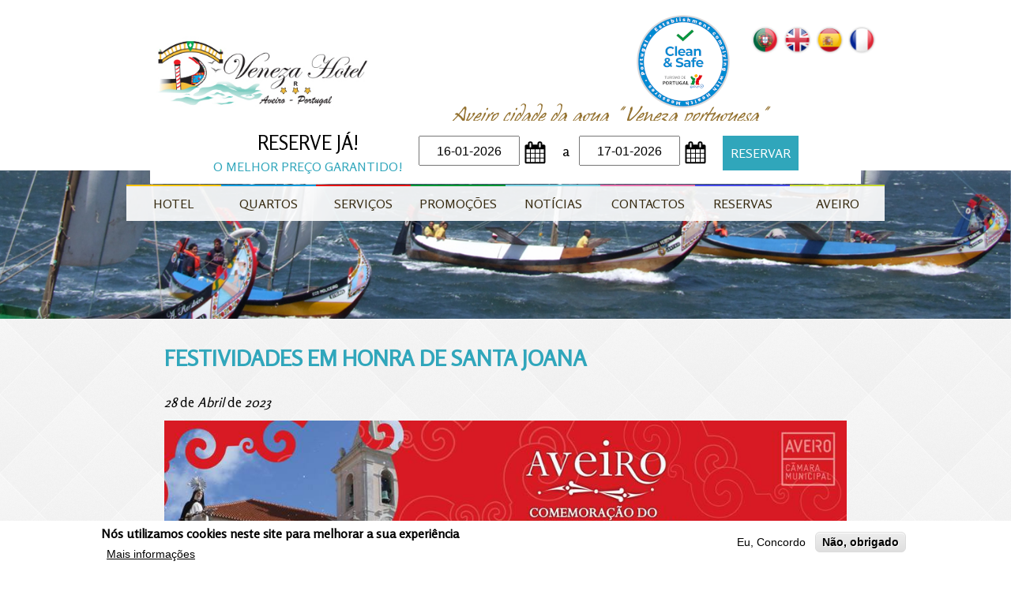

--- FILE ---
content_type: text/html; charset=utf-8
request_url: https://www.venezahotel.pt/pt-pt/noticias/festividades-em-honra-santa-joana
body_size: 9269
content:
<!DOCTYPE html>
<!--[if IEMobile 7]><html class="iem7" lang="pt-pt" dir="ltr"><![endif]-->
<!--[if lte IE 6]><html class="lt-ie9 lt-ie8 lt-ie7" lang="pt-pt" dir="ltr"><![endif]-->
<!--[if (IE 7)&(!IEMobile)]><html class="lt-ie9 lt-ie8" lang="pt-pt" dir="ltr"><![endif]-->
<!--[if IE 8]><html class="lt-ie9" lang="pt-pt" dir="ltr"><![endif]-->
<!--[if IE 9]><html class="ie9" lang="pt-pt" dir="ltr"><![endif]-->
<!--[if (gte IE 9)|(gt IEMobile 7)]><!--><html lang="pt-pt" dir="ltr"><!--<![endif]-->
<head>
<meta charset="utf-8" />
<meta name="Generator" content="Drupal 7 (http://drupal.org)" />
<meta name="author" content="Openquest, Lda | www.openquest.pt" />
<link rel="canonical" href="/pt-pt/noticias/festividades-em-honra-santa-joana" />
<link rel="shortlink" href="/pt-pt/node/325" />
<link href="https://www.venezahotel.pt/pt-pt/noticias/festividades-em-honra-santa-joana" rel="alternate" hreflang="pt-pt" />
<link rel="shortcut icon" href="https://www.venezahotel.pt/sites/www.venezahotel.pt/themes/v14/favicon.ico" type="image/vnd.microsoft.icon" />
<meta name="viewport" content="width=device-width, initial-scale=1" />
<meta name="MobileOptimized" content="width" />
<meta name="HandheldFriendly" content="true" />
<meta name="apple-mobile-web-app-capable" content="yes" />
<title>Festividades em honra de Santa joana | Veneza Hotel</title>
<link type="text/css" rel="stylesheet" href="https://www.venezahotel.pt/sites/www.venezahotel.pt/files/css/css_kShW4RPmRstZ3SpIC-ZvVGNFVAi0WEMuCnI0ZkYIaFw.css" media="all" />
<link type="text/css" rel="stylesheet" href="https://www.venezahotel.pt/sites/www.venezahotel.pt/files/css/css_botNHIYRQPys-RH2iA3U4LbV9bPNRS64tLAs8ec1ch8.css" media="all" />
<link type="text/css" rel="stylesheet" href="https://www.venezahotel.pt/sites/www.venezahotel.pt/files/css/css_Bik7LZRAr2W3S-D6LEamhER-wT1uL8EaZzXYETJN0AY.css" media="all" />
<link type="text/css" rel="stylesheet" href="http://ajax.googleapis.com/ajax/libs/jqueryui/1.10.4/themes/smoothness/jquery-ui.css" media="all" />
<style>#sliding-popup.sliding-popup-bottom,#sliding-popup.sliding-popup-bottom .eu-cookie-withdraw-banner,.eu-cookie-withdraw-tab{background:#FFFFFF;}#sliding-popup.sliding-popup-bottom.eu-cookie-withdraw-wrapper{background:transparent}#sliding-popup .popup-content #popup-text h1,#sliding-popup .popup-content #popup-text h2,#sliding-popup .popup-content #popup-text h3,#sliding-popup .popup-content #popup-text p,.eu-cookie-compliance-secondary-button,.eu-cookie-withdraw-tab{color:#000000 !important;}.eu-cookie-withdraw-tab{border-color:#000000;}.eu-cookie-compliance-more-button{color:#000000 !important;}
</style>
<link type="text/css" rel="stylesheet" href="https://www.venezahotel.pt/sites/www.venezahotel.pt/files/css/css_irwzLLDvLf9BwbTOUQdvSNSyYZif4eZPJ9NhxUgthxo.css" media="screen" />
<link type="text/css" rel="stylesheet" href="https://www.venezahotel.pt/sites/www.venezahotel.pt/files/css/css_182Yo2dF1I2ODyPFno5nFYO7OqCTRRLYvCYdm4hu_ig.css" media="only screen" />
<link type="text/css" rel="stylesheet" href="https://www.venezahotel.pt/sites/www.venezahotel.pt/files/css/css_1_Ti2WZpgcCaT0sh1DIDmSCJJnnfgEptmr34slWuo6A.css" media="all" />
<link type="text/css" rel="stylesheet" href="https://fonts.googleapis.com/css?family=Rosario:regular&amp;subset=latin" media="all" />
<link type="text/css" rel="stylesheet" href="https://www.venezahotel.pt/sites/www.venezahotel.pt/files/css/css_cebIlX4DhWaASPjA_OyW-Simevj9M29ZQpa_Rit-kdY.css" media="all" />

<!--[if (lt IE 9)&(!IEMobile 7)]>
<link type="text/css" rel="stylesheet" href="https://www.venezahotel.pt/sites/www.venezahotel.pt/files/css/css_PG3YwZ4znU5HeAKO7NkkXdDwV3yE7GvbumQ0HSC_z5M.css" media="screen" />
<![endif]-->
<script src="https://www.venezahotel.pt/sites/www.venezahotel.pt/files/js/js_dId35fvqcC7uvks6-PKYMlK_Ren6yTF-l423grGzjNA.js"></script>
<script src="//ajax.googleapis.com/ajax/libs/jquery/1.7.2/jquery.min.js"></script>
<script>window.jQuery || document.write("<script src='/sites/all/modules/contrib/jquery_update/replace/jquery/1.7/jquery.min.js'>\x3C/script>")</script>
<script src="https://www.venezahotel.pt/sites/www.venezahotel.pt/files/js/js_Hfha9RCTNm8mqMDLXriIsKGMaghzs4ZaqJPLj2esi7s.js"></script>
<script src="https://www.venezahotel.pt/sites/www.venezahotel.pt/files/js/js_D6Mx1JB9HM4wd4OWZTG-pieFF1Nx66FkDbo0TQST9Og.js"></script>
<script src="https://www.venezahotel.pt/sites/www.venezahotel.pt/files/js/js_PzxzNJ6RfaR4avNP_wgUu4FD39VMZMzeJOXenTKtXB0.js"></script>
<script src="//apis.google.com/js/plusone.js"></script>
<script src="https://www.venezahotel.pt/sites/www.venezahotel.pt/files/js/js_qra1hUptM7zzpPrLXIRUIPx83WozI2xsrsHOMsiqgVk.js"></script>
<script src="https://www.googletagmanager.com/gtag/js?id=G-LTWDD1PWT9"></script>
<script>window.dataLayer = window.dataLayer || [];function gtag(){dataLayer.push(arguments)};gtag("js", new Date());gtag("set", "developer_id.dMDhkMT", true);gtag("config", "G-LTWDD1PWT9", {"groups":"default","allow_ad_personalization_signals":false});</script>
<script src="https://ajax.googleapis.com/ajax/libs/jqueryui/1.10.4/jquery-ui.min.js"></script>
<script src="https://www.venezahotel.pt/sites/www.venezahotel.pt/files/js/js_zoIR6wxkKoF46wcDgqzuONs_b9HoqrZKgR3ptlHozWg.js"></script>
<script>jQuery.extend(Drupal.settings, {"basePath":"\/","pathPrefix":"pt-pt\/","setHasJsCookie":0,"ajaxPageState":{"theme":"veneza","theme_token":"BL7FQOKx1rhptenCT7CgGIVwdR-aZD3dLkgvH2KQTxQ","js":{"0":1,"1":1,"sites\/www.venezahotel.pt\/themes\/v14\/scripts\/vs-field.js":1,"sites\/all\/modules\/contrib\/eu_cookie_compliance\/js\/eu_cookie_compliance.js":1,"public:\/\/google_tag\/language\/google_tag.pt-pt.script.js":1,"\/\/ajax.googleapis.com\/ajax\/libs\/jquery\/1.7.2\/jquery.min.js":1,"2":1,"misc\/jquery-extend-3.4.0.js":1,"misc\/jquery-html-prefilter-3.5.0-backport.js":1,"misc\/jquery.once.js":1,"misc\/drupal.js":1,"sites\/all\/modules\/contrib\/eu_cookie_compliance\/js\/jquery.cookie-1.4.1.min.js":1,"misc\/form-single-submit.js":1,"sites\/www.venezahotel.pt\/themes\/v14\/scripts\/theme.js":1,"sites\/www.venezahotel.pt\/themes\/v14\/scripts\/booking_pt-pt.js":1,"sites\/www.venezahotel.pt\/themes\/v14\/scripts\/booking.js":1,"public:\/\/languages\/pt-pt_DByAzRILK9mqhCHJu2MkSJf7cQEyIy_2BjUGUOJffRQ.js":1,"sites\/all\/libraries\/colorbox\/colorbox\/jquery.colorbox-min.js":1,"sites\/all\/modules\/contrib\/colorbox\/js\/colorbox.js":1,"sites\/all\/modules\/contrib\/colorbox\/styles\/default\/colorbox_default_style.js":1,"sites\/all\/libraries\/superfish\/jquery.hoverIntent.minified.js":1,"sites\/all\/libraries\/superfish\/jquery.bgiframe.min.js":1,"sites\/all\/libraries\/superfish\/superfish.js":1,"sites\/all\/libraries\/superfish\/supersubs.js":1,"sites\/all\/libraries\/superfish\/supposition.js":1,"sites\/all\/libraries\/superfish\/sftouchscreen.js":1,"sites\/all\/modules\/contrib\/superfish\/superfish.js":1,"\/\/apis.google.com\/js\/plusone.js":1,"sites\/all\/modules\/contrib\/responsive_menus\/styles\/meanMenu\/jquery.meanmenu.min.js":1,"sites\/all\/modules\/contrib\/responsive_menus\/styles\/meanMenu\/responsive_menus_mean_menu.js":1,"sites\/all\/modules\/contrib\/google_analytics\/googleanalytics.js":1,"https:\/\/www.googletagmanager.com\/gtag\/js?id=G-LTWDD1PWT9":1,"3":1,"https:\/\/ajax.googleapis.com\/ajax\/libs\/jqueryui\/1.10.4\/jquery-ui.min.js":1,"sites\/all\/themes\/adaptivetheme\/at_core\/scripts\/scalefix.js":1},"css":{"modules\/system\/system.base.css":1,"modules\/system\/system.messages.css":1,"modules\/system\/system.theme.css":1,"modules\/field\/theme\/field.css":1,"modules\/node\/node.css":1,"modules\/user\/user.css":1,"sites\/all\/modules\/contrib\/views\/css\/views.css":1,"sites\/all\/modules\/contrib\/colorbox\/styles\/default\/colorbox_default_style.css":1,"sites\/all\/modules\/contrib\/ctools\/css\/ctools.css":1,"sites\/all\/modules\/contrib\/panels\/css\/panels.css":1,"sites\/all\/libraries\/superfish\/css\/superfish.css":1,"sites\/all\/libraries\/superfish\/css\/superfish-vertical.css":1,"sites\/all\/libraries\/superfish\/css\/superfish-navbar.css":1,"sites\/all\/modules\/contrib\/easy_social\/css\/easy_social.css":1,"modules\/locale\/locale.css":1,"sites\/all\/modules\/contrib\/responsive_menus\/styles\/meanMenu\/meanmenu.min.css":1,"sites\/all\/modules\/contrib\/eu_cookie_compliance\/css\/eu_cookie_compliance.css":1,"public:\/\/honeypot\/honeypot.css":1,"http:\/\/ajax.googleapis.com\/ajax\/libs\/jqueryui\/1.10.4\/themes\/smoothness\/jquery-ui.css":1,"0":1,"sites\/all\/themes\/adaptivetheme\/at_core\/css\/at.layout.css":1,"sites\/www.venezahotel.pt\/themes\/v14\/css\/global.base.css":1,"sites\/www.venezahotel.pt\/themes\/v14\/css\/global.styles.css":1,"sites\/www.venezahotel.pt\/themes\/v14\/css\/booking.css":1,"public:\/\/adaptivetheme\/veneza_files\/veneza.responsive.layout.css":1,"public:\/\/adaptivetheme\/veneza_files\/veneza.responsive.styles.css":1,"sites\/www.venezahotel.pt\/files\/fontyourface\/font.css":1,"https:\/\/fonts.googleapis.com\/css?family=Rosario:regular\u0026subset=latin":1,"public:\/\/fontyourface\/local_fonts\/caviardreams-normal-normal\/stylesheet.css":1,"public:\/\/fontyourface\/local_fonts\/Hanshand-normal-normal\/stylesheet.css":1,"public:\/\/adaptivetheme\/veneza_files\/veneza.lt-ie9.layout.css":1,"sites\/www.venezahotel.pt\/themes\/v14\/css\/lt-ie9.css":1}},"colorbox":{"opacity":"0.85","current":"{current} of {total}","previous":"\u00ab Prev","next":"Next \u00bb","close":"Close","maxWidth":"100%","maxHeight":"100%","fixed":true,"__drupal_alter_by_ref":["default"]},"jcarousel":{"ajaxPath":"\/pt-pt\/jcarousel\/ajax\/views"},"superfish":{"1":{"id":"1","sf":{"pathLevels":"2","animation":{"opacity":"show","height":"show"},"speed":"\u0027fast\u0027","autoArrows":false,"dropShadows":false,"disableHI":false},"plugins":{"touchscreen":true,"supposition":true,"bgiframe":false,"supersubs":{"minWidth":"12","maxWidth":"27","extraWidth":1}}}},"responsive_menus":[{"selectors":"#block-superfish-1","container":"body","trigger_txt":"","close_txt":"X","close_size":"18px","position":"right","media_size":"959","show_children":"1","expand_children":"1","expand_txt":"+","contract_txt":"-","remove_attrs":"1","responsive_menus_style":"mean_menu"}],"eu_cookie_compliance":{"popup_enabled":1,"popup_agreed_enabled":0,"popup_hide_agreed":0,"popup_clicking_confirmation":false,"popup_scrolling_confirmation":false,"popup_html_info":"\u003Cdiv\u003E\n  \u003Cdiv class=\u0022popup-content info\u0022\u003E\n    \u003Cdiv id=\u0022popup-text\u0022\u003E\n      \u003Ch2\u003EN\u00f3s utilizamos cookies neste site para melhorar a sua experi\u00eancia\u003C\/h2\u003E\u003Cp\u003E\u00a0\u003C\/p\u003E              \u003Cbutton type=\u0022button\u0022 class=\u0022find-more-button eu-cookie-compliance-more-button\u0022\u003EMais informa\u00e7\u00f5es\u003C\/button\u003E\n          \u003C\/div\u003E\n    \u003Cdiv id=\u0022popup-buttons\u0022\u003E\n      \u003Cbutton type=\u0022button\u0022 class=\u0022agree-button eu-cookie-compliance-secondary-button\u0022\u003EEu, Concordo\u003C\/button\u003E\n              \u003Cbutton type=\u0022button\u0022 class=\u0022decline-button eu-cookie-compliance-default-button\u0022 \u003EN\u00e3o, obrigado\u003C\/button\u003E\n          \u003C\/div\u003E\n  \u003C\/div\u003E\n\u003C\/div\u003E","use_mobile_message":false,"mobile_popup_html_info":"\u003Cdiv\u003E\n  \u003Cdiv class=\u0022popup-content info\u0022\u003E\n    \u003Cdiv id=\u0022popup-text\u0022\u003E\n                    \u003Cbutton type=\u0022button\u0022 class=\u0022find-more-button eu-cookie-compliance-more-button\u0022\u003EMais informa\u00e7\u00f5es\u003C\/button\u003E\n          \u003C\/div\u003E\n    \u003Cdiv id=\u0022popup-buttons\u0022\u003E\n      \u003Cbutton type=\u0022button\u0022 class=\u0022agree-button eu-cookie-compliance-secondary-button\u0022\u003EEu, Concordo\u003C\/button\u003E\n              \u003Cbutton type=\u0022button\u0022 class=\u0022decline-button eu-cookie-compliance-default-button\u0022 \u003EN\u00e3o, obrigado\u003C\/button\u003E\n          \u003C\/div\u003E\n  \u003C\/div\u003E\n\u003C\/div\u003E\n","mobile_breakpoint":"768","popup_html_agreed":"\u003Cdiv\u003E\n  \u003Cdiv class=\u0022popup-content agreed\u0022\u003E\n    \u003Cdiv id=\u0022popup-text\u0022\u003E\n      \u003Ch2\u003EThank you for accepting cookies\u003C\/h2\u003E\u003Cp\u003EYou can now hide this message or find out more about cookies.\u003C\/p\u003E    \u003C\/div\u003E\n    \u003Cdiv id=\u0022popup-buttons\u0022\u003E\n      \u003Cbutton type=\u0022button\u0022 class=\u0022hide-popup-button eu-cookie-compliance-hide-button\u0022\u003EEsconder\u003C\/button\u003E\n              \u003Cbutton type=\u0022button\u0022 class=\u0022find-more-button eu-cookie-compliance-more-button-thank-you\u0022 \u003EMore info\u003C\/button\u003E\n          \u003C\/div\u003E\n  \u003C\/div\u003E\n\u003C\/div\u003E","popup_use_bare_css":false,"popup_height":"auto","popup_width":"100%","popup_delay":1000,"popup_link":"\/pt-pt\/politica-privacidade","popup_link_new_window":1,"popup_position":null,"popup_language":"pt-pt","store_consent":false,"better_support_for_screen_readers":0,"reload_page":0,"domain":"","popup_eu_only_js":0,"cookie_lifetime":"100","cookie_session":false,"disagree_do_not_show_popup":0,"method":"opt_in","whitelisted_cookies":"","withdraw_markup":"\u003Cbutton type=\u0022button\u0022 class=\u0022eu-cookie-withdraw-tab\u0022\u003E\u003C\/button\u003E\n\u003Cdiv class=\u0022eu-cookie-withdraw-banner\u0022\u003E\n  \u003Cdiv class=\u0022popup-content info\u0022\u003E\n    \u003Cdiv id=\u0022popup-text\u0022\u003E\n          \u003C\/div\u003E\n    \u003Cdiv id=\u0022popup-buttons\u0022\u003E\n      \u003Cbutton type=\u0022button\u0022 class=\u0022eu-cookie-withdraw-button\u0022\u003E\u003C\/button\u003E\n    \u003C\/div\u003E\n  \u003C\/div\u003E\n\u003C\/div\u003E\n","withdraw_enabled":false},"googleanalytics":{"account":["G-LTWDD1PWT9"],"trackOutbound":1,"trackMailto":1,"trackDownload":1,"trackDownloadExtensions":"7z|aac|arc|arj|asf|asx|avi|bin|csv|doc(x|m)?|dot(x|m)?|exe|flv|gif|gz|gzip|hqx|jar|jpe?g|js|mp(2|3|4|e?g)|mov(ie)?|msi|msp|pdf|phps|png|ppt(x|m)?|pot(x|m)?|pps(x|m)?|ppam|sld(x|m)?|thmx|qtm?|ra(m|r)?|sea|sit|tar|tgz|torrent|txt|wav|wma|wmv|wpd|xls(x|m|b)?|xlt(x|m)|xlam|xml|z|zip","trackColorbox":1},"urlIsAjaxTrusted":{"\/pt-pt\/newsletter":true}});</script>
<!--[if lte IE 9]>
<script src="https://www.venezahotel.pt/sites/www.venezahotel.pt/themes/v14/scripts/jquery.backgroundSize.js?t8wr5t"></script>
<script src="https://www.venezahotel.pt/sites/www.venezahotel.pt/themes/v14/scripts/ie8-theme.js?t8wr5t"></script>
<![endif]-->

<!--[if lt IE 9]>
<script src="https://www.venezahotel.pt/sites/all/themes/adaptivetheme/at_core/scripts/html5.js?t8wr5t"></script>
<![endif]-->
</head>
<body class="html not-front not-logged-in no-sidebars page-node page-node- page-node-325 node-type-article i18n-pt-pt">
  <noscript><iframe src="https://www.googletagmanager.com/ns.html?id=GTM-P69VG7M" height="0" width="0" style="display:none;visibility:hidden"></iframe></noscript>  <div id="page" class="container page">
  <header id="header" class="clearfix" role="banner">
    <div class="content-inner">
              <div id="branding" class="branding-elements clearfix">

                      <div id="logo">
              <a href="/pt-pt" title="A página inicial"><img class="site-logo image-style-none" src="https://www.venezahotel.pt/sites/www.venezahotel.pt/themes/v14/logo.png" alt="Veneza Hotel" /></a>            </div>
                  </div>
            <div class="region region-header"><div class="region-inner clearfix"><div id="block-locale-language" class="block block-locale none no-title"  role="complementary"><div class="block-inner clearfix">  
  
  <div class="block-content content"><ul class="language-switcher-locale-url"><li class="pt-pt first active"><a href="/pt-pt/noticias/festividades-em-honra-santa-joana" class="language-link pt-pt active" xml:lang="pt-pt" hreflang="pt-pt"></a></li>
<li class="en"><span class="language-link locale-untranslated en" xml:lang="en" hreflang="en"></span></li>
<li class="es"><span class="language-link locale-untranslated es" xml:lang="es" hreflang="es"></span></li>
<li class="fr last"><span class="language-link locale-untranslated fr" xml:lang="fr" hreflang="fr"></span></li>
</ul></div>
  </div></div><div id="block-block-9" class="block block-block clean-safe no-title" ><div class="block-inner clearfix">  
  
  <div class="block-content content"><p><img src="/sites/www.venezahotel.pt/files/cs120.png" alt="" width="120" height="120" /></p></div>
  </div></div></div></div>              <h2 id="site-slogan">Aveiro cidade da agua " Veneza portuguesa"</h2>
          </div>
  </header>

      <div id="menu-bar" class="nav clearfix"><nav id="block-superfish-1" class="block block-superfish no-title menu-wrapper menu-bar-wrapper clearfix" >  
  
  <ul id="superfish-1" class="menu sf-menu sf-main-menu sf-horizontal sf-style-default sf-total-items-8 sf-parent-items-1 sf-single-items-7"><li id="menu-458-1" class="first odd sf-item-1 sf-depth-1 sf-no-children"><a href="/pt-pt/hotel-0" class="sf-depth-1 ">Hotel</a></li><li id="menu-852-1" class="middle even sf-item-2 sf-depth-1 sf-total-children-2 sf-parent-children-0 sf-single-children-2 menuparent"><a href="/pt-pt/quartos" class="sf-depth-1  menuparent">Quartos</a><ul><li id="menu-756-1" class="first odd sf-item-1 sf-depth-2 sf-no-children"><a href="/pt-pt/quartos" title="Quartos" class="sf-depth-2 ">Quartos Standard</a></li><li id="menu-758-1" class="last even sf-item-2 sf-depth-2 sf-no-children"><a href="/pt-pt/tematicos" title="Temáticos" class="sf-depth-2 ">Quartos Temáticos</a></li></ul></li><li id="menu-508-1" class="middle odd sf-item-3 sf-depth-1 sf-no-children"><a href="/pt-pt/servicos" class="sf-depth-1 ">Serviços</a></li><li id="menu-506-1" class="middle even sf-item-4 sf-depth-1 sf-no-children"><a href="/pt-pt/promocoes" class="sf-depth-1 ">Promoções</a></li><li id="menu-496-1" class="middle odd sf-item-5 sf-depth-1 sf-no-children"><a href="/pt-pt/noticias" class="sf-depth-1 ">Notícias</a></li><li id="menu-511-1" class="middle even sf-item-6 sf-depth-1 sf-no-children"><a href="/pt-pt/contactos" class="sf-depth-1 ">Contactos</a></li><li id="menu-655-1" class="middle odd sf-item-7 sf-depth-1 sf-no-children"><a href="https://securept.e-gds.com/venezahotel?lang=pt" target="_blank" class="sf-depth-1 ">Reservas</a></li><li id="menu-620-1" class="last even sf-item-8 sf-depth-1 sf-no-children"><a href="/pt-pt/aveiro" class="sf-depth-1 ">Aveiro</a></li></ul>
  </nav><nav id="block-block-10" class="block block-block booking-search no-title menu-wrapper menu-bar-wrapper clearfix" >  
  
  <div class="search"><div class="item1"><h2>Reserve Já!</h2><span class="subtitle">O Melhor Preço Garantido!</span></div><div class="search2"><input id="StartDate" type="text" value="" placeholder="Data de Entrada" /></div><div class="search2"><span> a </span><input id="EndDate" type="text" value="" placeholder="Data de Saída" /></div><div class="searchbt"><a id="aSearch" href="https://securept.e-gds.com/venezahotel/">Reservar</a></div></div>
  </nav></div>  
      <div id="banner" class="clearfix">
      <div class="inner">
        <img src="/sites/www.venezahotel.pt/themes/v14/images/noticias.jpg" alt="banner"/>
      </div>
    </div>
  
  <div id="columns" class="columns clearfix">
    <section id="main-content">

              <header id="main-content-header" class="clearfix">

                      <h1 id="page-title">
              Festividades em honra de Santa joana            </h1>
          
          
        </header>
      
              <div id="content" class="region">
                    <div id="block-system-main" class="block block-system no-title" >  
  
  <article id="node-325" class="node node-article node-promoted article clearfix" role="article">
  
  <div class="date"><em class="placeholder">28</em> de <em class="placeholder">Abril</em> de <em class="placeholder">2023</em></div>
  <div class="field field-name-body field-type-text-with-summary field-label-hidden view-mode-full"><div class="field-items"><div class="field-item even"><p><img src="/sites/www.venezahotel.pt/files/header_1_1024_2500.jpg" alt="" width="1024" height="302" /></p>
<h3>Venha também comemorar Santa Joana e encontre-se com uma das tradições mais antigas e queridas da nossa cidade. O Município apresenta o programa das festividades e convida nos a viver mais os espaços e a cultura aveirense.</h3>
<p><strong>04 de maio [quarta]</strong><br /><strong>15h30 </strong>Reunião de Câmara Pública com participação do público pelas 17h30<br /><strong>Local</strong>: Edifício da nova Escola da Póvoa do Paço</p>
<p><strong>05 de maio [quinta]<br />Aveiro Beer Fest</strong><br />Evento que juntará dezenas de cervejeiras e com programa próprio, que se estende até dia 07 de maio.<br /><strong>Local:</strong> Mercado Manuel Firmino</p>
<p><strong>05 a 12 de maio<br /></strong>Abertura Convento de Jesus ao Culto com visita do Circuito Monumental de Santa Joana.</p>
<p><strong>06 maio [sexta]<br /></strong><strong>11h00 | 15h00</strong> Era uma vez uma Freira Doceira | História Encenada<br /><strong>Local</strong>: Museus de Aveiro / Santa Joana</p>
<p><strong>14h30 |16h30</strong> Teatro Dom Roberto | Red Cloud - Teatro de Marionetas<br /><strong>Local</strong>: Largo Dr. Jaime Magalhães Lima</p>
<p><strong>Dia Nacional do Azulejo <br /></strong><strong>15h30</strong> Realização de atividades dedicadas ao Património Azulejar, destacando-se a visita à obra de intervenção de conservação e restauro do Painel Azulejar dos artistas Jeremias Bandarra e José Augusto, localizado nas escadarias do Mercado Manuel Firmino</p>
<p><strong>21h30 | </strong><strong>Concerto</strong> <br /><strong>Há Noite! por kinetixDUO_Lost Travellers</strong><br /><strong>Local</strong>: Atlas Aveiro</p>
<p><strong>07 de maio [domingo]<br />ECADAv - Encontro com a Dança</strong><br />Apresentação de vários grupos de dança de Aveiro<br /><strong>Local</strong>: Centro de Congressos de Aveiro.</p>
<p><strong>11h00 | Concerto</strong><br /><strong>Sigra - Banda de Rock</strong><br /><strong>Local</strong>: Largo Dr. Jaime Magalhães Lima</p>
<p><strong>9 e 10 de maio [terça e quarta]<br /></strong>Assembleia Municipal Jovem | Edifício da Antiga Capitania</p>
<p><strong>9 maio [terça]</strong><br /><strong>19h00</strong> Inauguração Exposição “Aveiro no Feminino: toponímia”<br /><strong>Local</strong>: Museu da Cidade</p>
<p><strong>10 maio [quarta]</strong><br /><strong>19h00</strong> Inauguração Exposição “Os Animais na Arte Nova”<br /><strong>Local</strong>: Museu Arte Nova</p>
<p><strong>21h30</strong> Grande Concerto a Santa Joana pela Orquestra Filarmonia das Beiras<br /><strong>Local</strong>: Teatro Aveirense</p>
<p><strong>11 maio [quinta]<br />18h30</strong> Inauguração Exposição “I Love Aveiro”<br /><strong>Local</strong>: Museu de Aveiro / Santa Joana</p>
<p><strong>21h30</strong> Concerto Evocativo à Padroeira da Cidade pelo Coro de Santa Joana<br /><strong>Local</strong>: Igreja das Carmelitas</p>
<p><strong>12 maio [sexta]<br /></strong><strong>10h00</strong> Eucaristia | Sé de Aveiro <br /><strong>11h30</strong> Hastear da Bandeira, o Hino da Cidade de Aveiro e a Guarda de Honra | Praça da República<br /><strong>11h45</strong> Sessão Solene e a entrega das Condecorações Honoríficas Municipais<br /><strong>16h00 </strong>Procissão | Sé de Aveiro</p>
<p><strong>13 de maio [sábado]<br /></strong><strong>Open City – Edição Open Avenue</strong> acolhe a inauguração da Avenida Dr. Lourenço Peixinho<br />Inauguração da requalificação urbana da Avenida Dr. Lourenço Peixinho, enquadrada no âmbito da 2.ª edição do Open City, edição que terá o epicentro de eventos e espetáculos na nova Avenida Lourenço Peixinho.</p>
<p> </p>
<p>Esperamos por si aqui no <strong>Veneza Hotel.</strong></p>
<p> </p>
<p> </p>
</div></div></div><div class="easy_social_box clearfix horizontal easy_social_lang_pt-pt">
            <div class="easy_social-widget easy_social-widget-facebook first"><iframe src="//www.facebook.com/plugins/like.php?locale=pt_PT&amp;href=https%3A//www.venezahotel.pt/pt-pt/noticias/festividades-em-honra-santa-joana&amp;send=false&amp;layout=button_count&amp;width=88&amp;show_faces=true&amp;action=like&amp;colorscheme=light&amp;font=&amp;height=21&amp;appId=" scrolling="no" frameborder="0" style="border:none; overflow:hidden; width:88px; height:21px;" allowTransparency="true"></iframe></div>
          <div class="easy_social-widget easy_social-widget-googleplus last"><div class="g-plusone" data-size="medium" data-annotation="bubble" data-href="https://www.venezahotel.pt/pt-pt/noticias/festividades-em-honra-santa-joana"></div></div>
  </div> <!-- /.easy_social_box --></article>

  </div>        </div>
          </section>
  </div>
  <div class="region region-highlighted"><div class="region-inner clearfix"><section id="block-block-8" class="block block-block weather" ><div class="block-inner clearfix">  
      <h2 class="block-title">Tempo</h2>
  
  <div class="block-content content"><div style="width: 504px; color: rgb(134, 134, 134); background-color: rgb(255, 255, 255); border: 1px solid rgb(214, 214, 214); margin: 0px auto; font-family: Roboto;" id="cont_b642c1ebd637452f975df29e4e507ebf">
<script type="text/javascript" async="" src="https://www.tempo.pt/wid_loader/b642c1ebd637452f975df29e4e507ebf"></script></div>
</div>
  </div></section></div></div>      <footer id="footer" class="clearfix" role="contentinfo">
      <div class="region region-footer"><div class="region-inner clearfix"><section id="block-block-2" class="block block-block contact" ><div class="block-inner clearfix">  
      <h2 class="block-title">Contactos</h2>
  
  <div class="block-content content"><p><strong style="line-height: 1.538em;">Telefone: </strong>(+351) 234 40 44 00<span style="font-size: 10px;display:block;">(Chamada para rede fixa nacional)</span></p>
<p><strong>Localização via GPS:</strong><br /> N 40º 38' 39,6" | W 8º 38' 34,95"</p>
<p><a href="mailto:info@venezahotel.pt">info@venezahotel.pt</a></p>
<p><em style="font-size: 13.0080003738403px; line-height: 20.0063037872314px;">Registo Nº 177 RNET<br /></em></p>
<p><a href="/files/modelo_de_distico_-_adesao_plena.pdf">C. Resolução Litígios</a></p>
<p><a href="https://www.livroreclamacoes.pt/inicio" rel="nofollow" target="_blank">Livro de reclamações electrónico</a></p>
<p><a href="/pt-pt/politica-privacidade">Política de Privacidade</a></p>
<p><img src="/sites/www.venezahotel.pt/files/pme-lider-branco-2019.png" alt="PME Lider 2019" width="50" height="59" />   <img src="/sites/www.venezahotel.pt/files/pme-excelencia-branco-2019.png" alt="PME Excelência 2019" width="50" height="59" /><a href="https://www.facebook.com/VenezaHotel" target="_blank"><img style="float: right;" src="/sites/www.venezahotel.pt/files/fb-f-logo_blue_29.png" alt="" width="29" height="29" /></a></p>
</div>
  </div></section><div id="block-block-4" class="block block-block recommend no-title" ><div class="block-inner clearfix">  
  
  <div class="block-content content"><p><a title="www.welcomein.pt" href="http://www.welcomein.pt" target="_blank"><img src="/sites/www.venezahotel.pt/files/welcomein-branco.png" alt="Welcome In" width="309" height="180" /></a></p>
<p> </p>
<p><a style="padding: 0 10px;" href="/sites/www.venezahotel.pt/files/manual_directory_vh.pdf">Manual de A-Z</a></p>
<p><a href="/sites/www.venezahotel.pt/files/recomendacoes_gerais.pdf"><span style="padding: 0 10px;">Recomendações gerais</span><span style="padding: 0 10px;"><br /></span></a></p>
</div>
  </div></div><section id="block-openquest-newsletter" class="block block-openquest" ><div class="block-inner clearfix">  
      <h2 class="block-title">Newsletter</h2>
  
  <div class="block-content content"><form action="/pt-pt/newsletter" method="post" id="newsletter-subscribe-form" accept-charset="UTF-8"><div>Utilize este formulário para subscrever a nossa newsletter.<div class="form-item form-type-textfield form-item-name">
  <label for="edit-name">Nome </label>
 <input type="text" id="edit-name" name="name" value="" size="45" maxlength="128" class="form-text" />
</div>
<div class="form-item form-type-textfield form-item-email">
  <label for="edit-email">Email <span class="form-required" title="Este campo é obrigatório.">*</span></label>
 <input type="text" id="edit-email" name="email" value="" size="45" maxlength="128" class="form-text required" />
</div>
<input type="hidden" name="form_build_id" value="form-DuArwjvRqJ_GEH6wXmHPlpjzG9t-WpS8SG6oaEPxNt0" />
<input type="hidden" name="form_id" value="newsletter_subscribe_form" />
<input type="hidden" name="honeypot_time" value="1768484371|5zbZzY48zvH2nKpfw7sNV2vfomAsVbBJxjvEpSgu5Ck" />
<div class="form-item form-type-checkbox form-item-openquest-consent">
 <input type="checkbox" id="edit-openquest-consent" name="openquest_consent" value="1" class="form-checkbox required" />  <label class="option" for="edit-openquest-consent">Li e aceito a <a href="/pt-pt/politica-privacidade" target="_blank">Política de Privacidade</a> <span class="form-required" title="Este campo é obrigatório.">*</span></label>

</div>
<input type="submit" id="edit-send" name="op" value="OK" class="form-submit" /><div class="url-textfield"><div class="form-item form-type-textfield form-item-url">
  <label for="edit-url">Leave this field blank </label>
 <input autocomplete="off" type="text" id="edit-url" name="url" value="" size="20" maxlength="128" class="form-text" />
</div>
</div></div></form></div>
  </div></section><div id="block-block-14" class="block block-block prr no-title" ><div class="block-inner clearfix">  
  
  <div class="block-content content"><p><a href="/sites/www.venezahotel.pt/files/veneza_hotel_ficha_do_projeto.pdf"><img src="/sites/www.venezahotel.pt/files/barra_de_cofinanciamento_prr.png" alt="PRR" width="600" height="87" /></a></p>
</div>
  </div></div></div></div>      <div id="footer-bottom">
        <div class="copyright">
          Copyright © 2014-2026 Veneza Hotel. Todos os direitos reservados.        </div>
        <div class="author">
          Developed by <a title="Openquest" target="_blank" href="http://www.openquest.pt"></a>
        </div>
      </div>
    </footer>
  </div>
  
<!-- Google Adwords Conversion Code generated by drupal google_adwords_remarketing, campaign name: Campanha -->
<script type="text/javascript">
/* <![CDATA[ */
    var google_conversion_id = 1007389049;
    var google_conversion_language = "pt";
    var google_conversion_format = "2";
    var google_conversion_color = "FFFFFF";
    var google_custom_params = window.google_tag_params;
    var google_remarketing_only = true;
/* ]]> */
</script>
<script language="javaScript" type="text/javascript" src="http://www.googleadservices.com/pagead/conversion.js"></script>
<noscript>
    <img height="1" width="1" style="border-style:none;" alt="" src="//googleads.g.doubleclick.net/pagead/viewthroughconversion/1007389049/?value=0&amp;guid=ON&amp;script=0"/>
</noscript>
<script>function euCookieComplianceLoadScripts() {}</script>
<script>var eu_cookie_compliance_cookie_name = "";</script>
<script src="https://www.venezahotel.pt/sites/www.venezahotel.pt/files/js/js_XHGw8qfroRrsqPpJAQI0c45LV8tpdEq_HiXH3t4DVGY.js"></script>
<script src="https://www.venezahotel.pt/sites/www.venezahotel.pt/files/js/js_2lJC5gTZ8B3-P19n2LPEd0viiCEmLJ5gcIAFYex1r0U.js"></script>
</body>
</html>


--- FILE ---
content_type: text/html; charset=utf-8
request_url: https://accounts.google.com/o/oauth2/postmessageRelay?parent=https%3A%2F%2Fwww.venezahotel.pt&jsh=m%3B%2F_%2Fscs%2Fabc-static%2F_%2Fjs%2Fk%3Dgapi.lb.en.2kN9-TZiXrM.O%2Fd%3D1%2Frs%3DAHpOoo_B4hu0FeWRuWHfxnZ3V0WubwN7Qw%2Fm%3D__features__
body_size: 165
content:
<!DOCTYPE html><html><head><title></title><meta http-equiv="content-type" content="text/html; charset=utf-8"><meta http-equiv="X-UA-Compatible" content="IE=edge"><meta name="viewport" content="width=device-width, initial-scale=1, minimum-scale=1, maximum-scale=1, user-scalable=0"><script src='https://ssl.gstatic.com/accounts/o/2580342461-postmessagerelay.js' nonce="8SWDHEmz-UzSUNZ6ELk-Jg"></script></head><body><script type="text/javascript" src="https://apis.google.com/js/rpc:shindig_random.js?onload=init" nonce="8SWDHEmz-UzSUNZ6ELk-Jg"></script></body></html>

--- FILE ---
content_type: text/css
request_url: https://www.venezahotel.pt/sites/www.venezahotel.pt/files/css/css_irwzLLDvLf9BwbTOUQdvSNSyYZif4eZPJ9NhxUgthxo.css
body_size: 7753
content:
.container{margin:0 auto;}.content-inner{min-height:1px;}.lt-ie7 .content-inner{height:1px;}#content-column,.content-column{width:100%;}.clearfix:after{content:"";display:table;clear:both;}.clearfix{zoom:1;}.one-column .region,div.at-panel .region-conditional-stack{float:none;display:block;clear:both;width:100%;}.lt-ie8 .at-panel{overflow:hidden;}
article,aside,details,figcaption,figure,footer,header,hgroup,nav,section,summary{display:block;}audio,canvas,video{display:inline-block;*display:inline;*zoom:1;}audio:not([controls]){display:none;height:0;}[hidden]{display:none;}html{font-size:100%;-webkit-text-size-adjust:100%;line-height:1.5;height:100%;font-family:Arial,Helvetica,sans-serif;overflow-y:scroll;}body{min-height:100%;margin:0;padding:0;-webkit-font-smoothing:antialiased;font-smoothing:antialiased;text-rendering:optimizeLegibility\9;}button,input,select,textarea{font-family:Arial,Helvetica,sans-serif;}a:focus{outline:thin dotted;}a:hover,a:active{outline:0;}h1{font-size:2em;text-transform:uppercase;font-weight:bold !important;margin-left:5%;}@media screen and (max-width:976px){#columns #main-content #main-content-header #page-title{margin-left:0;text-align:center;}}h2{font-size:1.5em;margin:0.83em 0;}h3{font-size:1.17em;margin:1em 0;}h4{font-size:1em;margin:1.33em 0;}h5{font-size:0.83em;margin:1.67em 0;}h6{font-size:0.75em;margin:2.33em 0;}abbr[title]{border-bottom:1px dotted;}b,strong{font-weight:bold;}blockquote{margin:1em 40px;}dfn{font-style:italic;}mark{background:#ff0;color:#000;}p,pre{margin:0 0 1.5em;}pre,code,kbd,samp{font-family:monospace,serif;_font-family:'courier new',monospace;font-size:1em;}pre{white-space:pre;white-space:pre-wrap;word-wrap:break-word;}q{quotes:none;}q:before,q:after{content:'';content:none;}small{font-size:75%;}sub,sup{font-size:75%;line-height:0;position:relative;vertical-align:baseline;}sup{top:-0.5em;}sub{bottom:-0.25em;}dl,menu,ol,ul{margin:1em 0;}dd{margin:0 0 0 40px;}menu,ol,ul{padding:0 0 0 40px;}nav ul,nav ol{list-style:none;list-style-image:none;}img{-ms-interpolation-mode:bicubic;}svg:not(:root){overflow:hidden;}figure{margin:0;}form{margin:0;}fieldset{margin:0 2px;padding:0.35em 0.625em 0.75em;}legend{border:0;padding:0;white-space:normal;*margin-left:-7px;}button,input,select,textarea{font-size:100%;margin:0;vertical-align:baseline;*vertical-align:middle;}button,input{line-height:normal;}button,input[type="button"],input[type="reset"],input[type="submit"]{cursor:pointer;-webkit-appearance:button;*overflow:visible;}button[disabled],input[disabled]{cursor:default;}input[type="checkbox"],input[type="radio"]{box-sizing:border-box;padding:0;*height:13px;*width:13px;}input[type="search"]{-webkit-appearance:textfield;-moz-box-sizing:content-box;-webkit-box-sizing:content-box;box-sizing:content-box;}input[type="search"]::-webkit-search-decoration,input[type="search"]::-webkit-search-cancel-button{-webkit-appearance:none;}button::-moz-focus-inner,input::-moz-focus-inner{border:0;padding:0;}textarea{overflow:auto;vertical-align:top;}table{border:1px solid;border-spacing:0;border-collapse:collapse;font-size:inherit;font:100%;}#main-content,.block-inner,.pane-inner,.menu-wrapper,.branding-elements,.breadcrumb-wrapper,.attribution,.at-panel .rounded-corner,.block-panels-mini > .block-title,div.messages{margin-left:10px;margin-right:10px;}img{height:auto;-ms-interpolation-mode:bicubic;}img,embed,object,video{max-width:100%;}.lt-ie9 img,.lt-ie9 object,.lt-ie9 embed,.lt-ie9 video{max-width:none;}#map img,.gmap img,.view-gmap img,.openlayers-map img,#getlocations_map_canvas img,#locationmap_map img,.geofieldMap img,.views_horizontal_slider img{max-width:none !important;}header[role=banner],.content-inner,.nav,.region-sidebar-first,.region-sidebar-second,.region-secondary-content,.region-tertiary-content,.region-footer{overflow:visible;word-wrap:break-word;}.ir{display:block !important;text-indent:100%;white-space:nowrap;overflow:hidden;border:0;font:0/0 a;text-shadow:none;color:transparent;background-color:transparent;}.element-invisible{border:0;clip:rect(1px 1px 1px 1px);clip:rect(1px,1px,1px,1px);height:1px;overflow:hidden;padding:0;position:absolute;width:1px;}.element-invisible.element-focusable:active,.element-invisible.element-focusable:focus{clip:auto;height:auto;overflow:visible;position:static;width:auto;}.offscreen{position:absolute;top:-99999em;width:1px;height:1px;overflow:hidden;outline:0;}.element-hidden{display:none;}
html{background-image:url(/sites/www.venezahotel.pt/themes/v14/css/images/bk.png);}body{font-size:87.5%;}pre,code,tt,samp,kbd,var{font-family:Consolas,Monaco,"Courier New",Courier,monospace,sans-serif;}#header{max-height:234px;background:#fff;}#header .content-inner{max-width:960px;margin:auto;}#columns a{color:#30a6bb;}#main-content{max-width:960px;margin:auto;}.region-conditional-stack .region-inner .weather{background-color:#FFFFFF;width:100%;margin:auto;text-align:center;}.region-conditional-stack .region-inner .weather .block-inner{max-width:100%;}.region-conditional-stack .region-inner .weather .block-inner h2{text-align:center !important;padding:15px 0;color:#ED1C24 !important;font-family:"caviardreams",sans-serif;font-size:199%;font-weight:normal;text-transform:uppercase !important;}.region-conditional-stack .region-inner .weather .block-inner .block-content{overflow:auto !important;}.region-conditional-stack .region-inner .weather .block-inner .block-content #cont_890dc1719b8795cfc94422d90ab6f57e{border:0 !important;}#footer{background-color:#1a1d1c;color:white;font-size:107%;}#footer .region-footer{padding:0 20px 0 20px;margin:auto;max-width:960px;}#footer .region-footer .region-inner{display:grid;grid-template-columns:repeat(3,33.3%);grid-gap:20px;grid-template-rows:auto auto;grid-template-areas:"a b c" "a d d";}@media screen and (max-width:971px){#footer .region-footer .region-inner{grid-template-columns:repeat(2,50%);grid-template-rows:repeat(3,auto);grid-template-areas:"a b" "c c" "d d";justify-items:center;}}@media screen and (max-width:570px){#footer .region-footer .region-inner{grid-template-columns:100%;grid-template-rows:repeat(4,auto);grid-template-areas:"a" "b" "c" "d";}}#footer h2{color:#c69911;font-family:"caviardreams",sans-serif;font-size:199%;font-weight:normal;text-transform:uppercase;margin-bottom:8px;}#footer .block-block{padding-top:25px;margin-bottom:0;}#footer .block-block .block-inner{position:relative;}#footer .block-block p{margin:0 0 6%;}#footer .block-block p:last{margin:0;}#footer .contact{grid-area:a;}#footer .prr{grid-area:d;align-self:end;}#footer .prr p{display:flex;justify-content:center;margin-bottom:7px;}#footer .fb{background-image:url(/sites/www.venezahotel.pt/themes/v14/css/images/fb.jpg);width:39px;height:39px;display:block;position:absolute;right:4%;bottom:10%;}#footer .recommend{grid-area:b;margin-left:0;padding:0 1px 0 3px;background-image:url(/sites/www.venezahotel.pt/themes/v14/css/images/footer-ver.jpg),url(/sites/www.venezahotel.pt/themes/v14/css/images/footer-ver.jpg);background-repeat:repeat-y,repeat-y;background-position:right top,left top;}#footer .recommend .block-inner{margin:0;margin-right:1px;max-width:309px;}#footer .recommend p{margin:0;}#footer #block-openquest-newsletter{grid-area:c;padding-top:25px;margin-bottom:0;position:relative;}@media screen and (max-width:1036px){#footer #block-openquest-newsletter{margin-right:20px;}#footer #block-openquest-newsletter .block-inner{margin-left:0;}}@media screen and (max-width:971px){#footer #block-openquest-newsletter{margin-right:0;}}#footer #block-openquest-newsletter form{position:relative;}#footer #block-openquest-newsletter h2{color:#30a6bb;}#footer #block-openquest-newsletter .block-inner{margin-left:36px;max-width:316px;}#footer #block-openquest-newsletter input{width:93%;height:33px;font-size:116%;border:1px solid black;border-radius:10px;padding-left:2%;padding-right:0;}#footer #block-openquest-newsletter .form-item-email input{width:calc(93% - 25px);padding-right:25px;}#footer #block-openquest-newsletter input.form-submit{border-bottom-left-radius:0;border-top-left-radius:0;position:absolute;width:12.5%;bottom:38px;right:12px;height:38px;background-color:#bb8832;color:white;text-transform:lowercase;}#footer-bottom{background-image:url(/sites/www.venezahotel.pt/themes/v14/css/images/footer-hor.jpg);background-repeat:repeat-x;background-position:left top;max-width:960px;height:54px;font-size:96%;margin:auto;color:#5c5f5e;}#footer-bottom .copyright,#footer-bottom .author{line-height:270%;}#footer-bottom .copyright{float:left;padding-left:30px;}#footer-bottom .author{float:right;text-align:right;padding-right:30px;display:inline;}#footer-bottom .author a{background:url(/sites/www.venezahotel.pt/themes/v14/css/images/openquest.png) no-repeat scroll;display:inline-block;height:18px;width:95px;vertical-align:middle;margin-left:6px;}#header-wrapper{background:rgba(255,192,203,0.5);}.region-highlighted .region-inner .weather{background-color:#FFFFFF;width:100%;margin:auto;text-align:center;}.region-highlighted .region-inner .weather .block-inner{max-width:100%;}.region-highlighted .region-inner .weather .block-inner h2{text-align:center !important;padding:15px 0;color:#c69911 !important;font-family:"caviardreams",sans-serif;font-size:199%;font-weight:normal;text-transform:uppercase !important;}.region-highlighted .region-inner .weather .block-inner .block-content{overflow:auto !important;}.region-highlighted .region-inner .weather .block-inner .block-content #cont_b642c1ebd637452f975df29e4e507ebf{border:0 !important;}#footer-wrapper{background:rgba(255,192,203,0.5);}#slideshow{margin:auto;position:relative;}#slideshow .block-inner{margin:0;}#slideshow .block-inner .block-content .view-id-slideshow .view-content .skin-default #views_slideshow_cycle_main_slideshow-block{width:100% !important;}#slideshow .block-inner .block-content .view-id-slideshow .view-content .skin-default #views_slideshow_cycle_main_slideshow-block #views_slideshow_cycle_teaser_section_slideshow-block{width:100% !important;}#slideshow .views-slideshow-controls-bottom{position:absolute;width:100%;bottom:3%;z-index:9999;}#slideshow .views-slideshow-controls-bottom #widget_pager_bottom_slideshow-block{max-width:960px;margin:auto;text-align:center;}#slideshow .views-slideshow-controls-bottom #widget_pager_bottom_slideshow-block .views-slideshow-pager-field-item{display:inline-block;background-image:url(/sites/www.venezahotel.pt/themes/v14/css/images/ball.png);height:17px;width:17px;font-size:0;margin-left:4px;margin-right:4px;cursor:pointer;}#slideshow .views-slideshow-controls-bottom #widget_pager_bottom_slideshow-block .active{background-position:-17px;}div.region-two-middle{max-width:960px;margin:auto;}div.region-two-middle .region .panel-pane{background:#fff;}#stickies,#hotel-description,#news{border:9px #ffc928 solid;}#hotel-description .block-inner{margin:0;}#stickies,#news{overflow:hidden;}#stickies .block-inner,#news .block-inner{margin:0;}#stickies .views-row,#news .views-row{width:calc(100% - 24px);float:left;padding:6px 2px;border-bottom:1px #f4e6c4 solid;margin:8px;background:#FFF;}#stickies .views-row img,#news .views-row img{border:1px #99793b solid;}#stickies .views-field-field-image,#news .views-field-field-image{float:left;width:25%;text-align:center;}@media only screen and (max-width:660px){#stickies .views-field-field-image,#news .views-field-field-image{width:100%;}}#stickies .views-field-field-image a,#news .views-field-field-image a{display:table;}@media only screen and (max-width:660px){#stickies .views-field-field-image a,#news .views-field-field-image a{display:block;}}#stickies .views-field-field-image img,#news .views-field-field-image img{width:100%;max-width:360px;display:table-cell;vertical-align:middle;}#stickies .views-field-title,#stickies .views-field-body,#stickies .views-field-nothing,#news .views-field-title,#news .views-field-body,#news .views-field-nothing{float:left;width:calc(75% - 25px);}@media only screen and (max-width:660px){#stickies .views-field-title,#stickies .views-field-body,#stickies .views-field-nothing,#news .views-field-title,#news .views-field-body,#news .views-field-nothing{width:calc(100% - 25px);}}#stickies .pane-title,#news .pane-title{color:#30a6bb;text-align:center;font-size:36px;text-transform:uppercase;margin-bottom:10px;border-bottom:1px #f4e6c4 solid;}#stickies .views-field-title,#news .views-field-title{text-align:left;padding-left:20px;padding-right:5px;line-height:20px;margin-top:5px;overflow:hidden;font-size:119%;}#stickies .views-field-title a,#news .views-field-title a{font-family:"Rosario",sans-serif;font-size:133%;font-weight:bold;color:#30a6bb;text-transform:uppercase;}#stickies .views-field-body,#news .views-field-body{margin-top:6px;font-size:100%;text-align:left;overflow:hidden;margin-bottom:10px;padding-left:20px;padding-right:5px;}#stickies .views-field-nothing,#news .views-field-nothing{text-align:right;}#stickies .views-field-nothing a,#news .views-field-nothing a{font-family:"Rosario",sans-serif;font-size:127%;font-weight:bold;color:#30a6bb;text-transform:uppercase;padding-right:30px;}#stickies .views-field-nothing a .icon,#news .views-field-nothing a .icon{background-image:url(/sites/www.venezahotel.pt/themes/v14/css/images/btn-see.jpg);display:inline-block;width:22px;height:22px;margin-left:4px;margin-top:2px;position:absolute;}#hotel-description,#news{border-color:#c98c23;}.region-two-50-bottom{background:url(/sites/www.venezahotel.pt/themes/v14/css/images/bk-gal.jpg);min-height:164px;}#jcarousel{max-width:960px;margin:auto;}#jcarousel .block-inner{margin:0;}#jcarousel .jcarousel-prev-horizontal{width:29px;height:29px;background-image:url(/sites/www.venezahotel.pt/themes/v14/css/images/sprite.png);top:40%;left:2%;}#jcarousel .jcarousel-prev-horizontal:hover{background-position:0 -29px;}#jcarousel .jcarousel-next-horizontal{width:29px;height:29px;background-image:url(/sites/www.venezahotel.pt/themes/v14/css/images/sprite.png);top:40%;background-position:-29px 0;right:2%;}#jcarousel .jcarousel-next-horizontal:hover{background-position:-29px -29px;}#jcarousel .jcarousel-container{padding:20px 7.5% 0 7.5%;width:844px;}#jcarousel .jcarousel-container .jcarousel-clip-horizontal{width:838px;height:140px;}#jcarousel .jcarousel-container li{width:198px;height:118px;border:2px solid white;}#branding{margin:18px 20px;margin-right:0;width:32%;float:left;}#block-locale-language{margin:0;float:right;}#block-locale-language ul{list-style-type:none;}#block-locale-language ul li{display:inline-block;}#block-locale-language ul li a,#block-locale-language ul li span{width:36px;height:36px;display:block;background-image:url(/sites/www.venezahotel.pt/themes/v14/css/images/i18n-sprite.png);background-size:409%;margin-left:1px;}#block-locale-language ul li a:hover,#block-locale-language ul li span:hover{background-position:0 -37px;}#block-locale-language ul .en{background-position:-74px 0;}#block-locale-language ul .en:hover{background-position:-74px -37px;}#block-locale-language ul .fr{background-position:-111px 0;}#block-locale-language ul .fr:hover{background-position:-111px -37px;}#block-locale-language ul .es{background-position:-37px 0;}#block-locale-language ul .es:hover{background-position:-37px -37px;}#logo{padding:10px 0;}#logo img{vertical-align:bottom;}#banner{margin:auto;max-width:1500px;}.region-header{float:right;margin-top:18px;width:64%;text-align:right;position:relative;}.region-header .pre-slogan{font-family:'Hanshand';font-style:normal;font-weight:normal;font-size:165%;text-align:center;position:absolute;width:74%;bottom:2px;height:35%;margin:0;color:#30a6bb;}#site-slogan{float:left;margin-left:2%;font-size:165%;color:#947230;width:55%;text-align:center;margin-top:-51px;}#page-title{color:#30a6bb;}#aggregator .feed-source .feed-icon{display:inline;float:none;margin-right:10px;}.feed-details dt,.feed-details dd{display:inline;margin:0;}ul.links{margin:0;padding:0;}ul.links.inline{display:block;}ul.links li{display:inline;list-style:none;padding:0 10px 0 0;}.search-results{margin:0;}a{text-decoration:none;color:#ffc20e;}.page-frontpage #main-content{max-width:none;}.page-frontpage #main-content #content{margin:0;}#menu-bar{width:100%;margin:auto;font-family:"Rosario",sans-serif;font-size:116%;text-transform:uppercase;position:absolute;top:185px;z-index:9999;}#menu-bar #block-superfish-1{max-width:960px;margin:auto;}.toolbar #menu-bar{top:215px;}ul.sf-menu{margin-bottom:0;max-width:960px;height:46px;background-color:rgba(255,255,255,0.9);}ul.sf-menu .sf-item-1{border-top:2px solid #ffc40c;}ul.sf-menu .sf-item-1:hover,ul.sf-menu .sf-item-1.active-trail,ul.sf-menu .sf-item-1.sfHover{background-color:rgba(252,213,94,0.85);}ul.sf-menu .sf-item-2{border-top:2px solid #149ddc;}ul.sf-menu .sf-item-2:hover,ul.sf-menu .sf-item-2.active-trail,ul.sf-menu .sf-item-2.sfHover{background-color:rgba(101,189,220,0.85);}ul.sf-menu .sf-item-3{border-top:2px solid #e61513;}ul.sf-menu .sf-item-3:hover,ul.sf-menu .sf-item-3.active-trail,ul.sf-menu .sf-item-3.sfHover{background-color:rgba(235,99,98,0.85);}ul.sf-menu .sf-item-4{border-top:2px solid #009734;}ul.sf-menu .sf-item-4:hover,ul.sf-menu .sf-item-4.active-trail,ul.sf-menu .sf-item-4.sfHover{background-color:rgba(86,185,120,0.85);}ul.sf-menu .sf-item-5{border-top:2px solid #7bd0e0;}ul.sf-menu .sf-item-5:hover,ul.sf-menu .sf-item-5.active-trail,ul.sf-menu .sf-item-5.sfHover{background-color:rgba(166,221,231,0.85);}ul.sf-menu .sf-item-6{border-top:2px solid #e671ab;}ul.sf-menu .sf-item-6:hover,ul.sf-menu .sf-item-6.active-trail,ul.sf-menu .sf-item-6.sfHover{background-color:rgba(236,160,198,0.85);}ul.sf-menu .sf-item-7{border-top:2px solid #474be8;}ul.sf-menu .sf-item-7:hover,ul.sf-menu .sf-item-7.active-trail,ul.sf-menu .sf-item-7.sfHover{background-color:rgba(132,134,237,0.85);}ul.sf-menu .sf-item-8{border-top:2px solid #c8da32;}ul.sf-menu .sf-item-8:hover,ul.sf-menu .sf-item-8.active-trail,ul.sf-menu .sf-item-8.sfHover{background-color:rgba(216,227,118,0.85);}ul.sf-menu li{width:12.5%;height:auto;border-top:2px red solid;}ul.sf-menu li:hover,ul.sf-menu li.sfHover{outline:0;background-color:#65bddc;}ul.sf-menu li a{display:block;text-decoration:none;color:#362a10;padding:13px 0;text-align:center;line-height:18px;}ul.sf-menu li ul li{border-top:none !important;border-bottom:1px solid #65bddc;background-color:#149ddc;width:100%;height:auto;max-width:120px;}ul.sf-menu li ul li:hover,ul.sf-menu li ul li.active-trail,ul.sf-menu li ul li.sfHover{background-color:#34280f !important;}ul.sf-menu li ul li:hover a,ul.sf-menu li ul li.active-trail a,ul.sf-menu li ul li.sfHover a{color:white;}ul.sf-menu li ul li a{height:auto;}ul.sf-menu li.sfHover > ul{top:44px;}ul.sf-menu.sf-horizontal.sf-shadow ul{background:none;}.sf-vertical{width:100%;}.sf-vertical li{width:100%;}.sf-vertical li:hover ul,.sf-vertical li.sfHover ul{left:100%;top:0;margin:0;padding:0;}.sf-vertical li a{padding:0 10px;}.sf-navbar{padding-bottom:0 !important;}.book-navigation .page-up{min-width:2em;white-space:nowrap;}.book-navigation .menu{margin-left:0;}#breadcrumb{margin:10px 0;}#breadcrumb .breadcrumb-label{font-size:1em;display:inline;padding-right:10px;}#breadcrumb .breadcrumb-label:after{content:":";}#breadcrumb ol{margin:0;padding:0;}#breadcrumb .with-breadcrumb-label ol{display:inline;}ul.pager{clear:both;margin:0;text-align:center;margin-bottom:20px;}.item-list ul.pager li{margin:0;}ul.pager li{background-image:none;display:inline;list-style-type:none;padding:.5em;}ul.pager li.pager-current{font-weight:700;color:#FFFFFF;background-color:#bb8832;padding:15px;}ul.pager li.pager-item,ul.pager li.pager-next,ul.pager li.pager-last{padding:15px;}ul.pager li.pager-next:hover,ul.pager li.pager-next.hover,ul.pager li.pager-last:hover,ul.pager li.pager-last.hover,ul.pager li.pager-item:hover,ul.pager li.pager-item.hover{background-color:#bb8832;padding:15px;}ul.pager li.pager-next:hover a,ul.pager li.pager-next.hover a,ul.pager li.pager-last:hover a,ul.pager li.pager-last.hover a,ul.pager li.pager-item:hover a,ul.pager li.pager-item.hover a{color:#FFFFFF !important;}ul.pager li a{color:#bb8832 !important;}.block ul.pager li{margin:0;}#skip-link{left:50%;margin-left:-6.5em;margin-top:0;padding:0 0.5em;position:absolute;width:12em;z-index:50;}#skip-link a{background:#444;background:rgba(0,0,0,0.6);color:#fff;display:block;line-height:2;padding:0;text-align:center;text-decoration:none;}#skip-link a:link,#skip-link a:visited{background:#444;background:rgba(0,0,0,0.6);color:#fff;display:block;line-height:2;padding:0;text-align:center;text-decoration:none;}#skip-link a:hover,#skip-link a:focus,#skip-link a:active{outline:0;}#tasks{margin-bottom:15px;}ul.primary{border-bottom-color:#ccc;margin:20px 0;padding:0 0 0 5px;}ul.primary li{display:block;float:left;margin:0 1px -1px;}ul.primary li a{background-color:#f5f5f5;border-color:#ccc;margin-right:1px;padding:0 10px;display:block;float:left;height:1.5em;line-height:1.5em;}ul.primary li a:hover,ul.primary li a:focus{background-color:#eee;border-color:#ccc;}ul.primary li.active a,ul.primary li.active a:hover,ul.primary li.active a:focus{background-color:#fff;border-bottom-color:#fff;}ul.secondary{border-bottom:1px solid #ccc;margin:1em 0 0;padding:0 .3em 1em;}ul.secondary li{border-right:0;list-style:none;padding:0 10px 0 0;}ul.secondary li a:hover,ul.secondary li a.active{border-bottom:none;text-decoration:underline;}ul.action-links{margin:20px 0 0;list-style:none;}.field-label{font-size:1em;font-weight:700;font-family:inherit;line-height:inherit;margin-bottom:0;}.field-type-taxonomy-term-reference{margin-bottom:1.5em;}.field-type-taxonomy-term-reference.field-label-inline .field-items{margin:0;padding:0;}.field-type-taxonomy-term-reference.field-label-inline .field-item{display:inline;list-style:none;padding:0 10px 0 0;}.ia-l .field-type-image figure,.iat-l .field-type-image figure{margin:5px 20px 15px 0;}.ia-c .field-type-image figure,.iat-c .field-type-image figure{margin:5px auto 15px;}.ia-r .field-type-image figure,.iat-r .field-type-image figure{margin:5px 0 15px 20px;}.block{margin-bottom:20px;}.block-title{margin:0;}.block-content ul,.block-content ol{padding:0 0 0 15px;}.block-content li{margin:0;padding:0;}#block-system-main{margin:0;}.node{margin:0 5%;margin-bottom:20px;}.node .node-content .field-name-field-image .field-items figure{text-align:center;}.node .node-title{margin:0;}.node .field-name-body{font-size:115%;}.node .field-name-body h3{font-family:Arial,Helvetica,sans-serif;font-size:135%;color:#bb8832;}.node ul{list-style-type:none;padding:0;}.node li{min-height:30px;background:url(/sites/www.venezahotel.pt/themes/v14/css/images/li.gif) no-repeat left 0;padding-left:36px;width:45%;float:left;display:block;margin-top:4px;line-height:30px;margin-bottom:6px;}.node .pdf{line-height:160%;font-size:138%;}.node .galleryformatter{margin-bottom:20px;width:100%;float:left;}.node .galleryformatter li{background:none;height:auto;padding-left:0;margin-top:0;line-height:0;}.node .galleryformatter .gallery{max-width:800px;margin:auto;}.node .galleryformatter .slide-button{display:none;}.node .galleryformatter .gallery-frame .panel-overlay{bottom:0;}.node .galleryformatter .gallery-frame .panel-overlay .overlay-inner{padding:24px;font-size:115%;}.node .galleryformatter .gallery-slides,.node .galleryformatter .gallery-thumbs{max-width:800px;margin:auto;}.node .galleryformatter .gallery-thumbs{padding:0;padding-top:4px;background-color:#c0c0c0;position:relative;}.node .galleryformatter .gallery-thumbs li{padding:0;width:auto;}.node .galleryformatter .gallery-thumbs li a{padding:0;border:4px solid #bb8832;margin-right:6px;}.node .galleryformatter .gallery-thumbs li.empty{border:none;}.node .galleryformatter .gallery-thumbs .arrow{position:absolute;background-image:url(/sites/www.venezahotel.pt/themes/v14/css/images/sprite.png);width:29px;height:29px;top:42%;}.node .galleryformatter .gallery-thumbs .arrow.back{left:-5%;background-position:0 -58px;}.node .galleryformatter .gallery-thumbs .arrow.back:hover{background-position:0 -87px;}.node .galleryformatter .gallery-thumbs .arrow.forward{right:-5%;background-position:-29px -58px;}.node .galleryformatter .gallery-thumbs .arrow.forward:hover{background-position:-29px -87px;}.node .galleryformatter .gallery-thumbs .wrapper{background:none;}@media only screen and (max-width:500px){.node .galleryformatter .gallery-thumbs .wrapper{max-height:300px !important;}}.node .date{margin-bottom:10px;font-size:120%;font-family:"Rosario",sans-serif;}#comments{margin:1.5em 0;}#comments h2.comment-title{margin:0;}#comments h2.comment-form{margin:0;}.comment{margin-bottom:20px;}.comment-title{margin:0;}.new{color:#c00;}.indented{margin-left:40px;}.form-item input.error,.form-item textarea.error,.form-item select.error{border:1px solid #c00;}.form-item label{font-weight:700;}.form-item .description{font-size:0.85em;}.marker,.form-required{color:#c00;}.container-inline div,.container-inline label{display:inline;}fieldset{border:1px solid #ccc;}a.button{-moz-appearance:button;-webkit-appearance:button;}.password-parent,.confirm-parent{margin:0;}table{margin:10px 0;padding:0;width:100%;}table.sticky-header{z-index:10;}table,thead,tbody,tr,th,td{border-color:#ccc;}table,td,th{vertical-align:middle;}caption,th,td{text-align:left;}thead tr{font-weight:700;background-color:#e5e5e5;}td,th{border-bottom:0;margin:0;padding:5px 7px;}tbody tr{border-top:1px solid #ccc;}tr.odd{background:#fff;}tr.info,tr.even,tr:nth-child(2n+2){border-bottom:0;background-color:#f5f5f5;}tr.odd td.active{background-color:#eee;}tr.even td.active{background-color:#ebebeb;}#forum td .created,#forum td .posts,#forum td .topics,#forum td .last-reply,#forum td .replies,#forum td .pager{white-space:normal;}#messages{width:100%;}div.messages{margin:10px auto;max-width:960px;}.node-unpublished p.unpublished,.comment-unpublished p.unpublished{color:pink;color:rgba(239,170,170,0.4);font-family:Impact,Haettenschweiler,"Franklin Gothic Bold",Charcoal,"Helvetica Inserat","Bitstream Vera Sans Bold","Arial Black",sans-serif;font-size:50px;font-weight:700;line-height:1.2;height:0;margin:0;padding:0;overflow:visible;text-align:center;text-transform:uppercase;word-wrap:break-word;}.ie6-7 .node-unpublished p.unpublished > *,.ie6-7 .comment-unpublished p.unpublished > *{position:relative;}.maintenance-page .container{padding:40px 0;}.maintenance-page #site-name,.maintenance-page #page-title{margin:0;}.db-offline .container{margin:0 auto;padding:40px 0;width:100%;max-width:960px;}.db-offline div.messages{margin:20px 0 0;}.db-offline #content{padding:20px 0;}#admin-menu{margin:0;padding:0;}.dev-query{background:#eee;padding:30px;}#styleguide-header{padding:0 10px;}#styleguide-header .item-list{font-family:inherit;margin:0 20px 20px 0;min-height:260px;width:auto;}.view-promotions,.view-news,.view-aveiro,.view-taxonomy-term{margin:0 1.5%;}.view-promotions .views-row,.view-news .views-row,.view-aveiro .views-row,.view-taxonomy-term .views-row{position:relative;height:200px;background-color:white;margin-bottom:6%;}.view-promotions .views-field-field-image,.view-promotions .views-field-field-gallery,.view-news .views-field-field-image,.view-news .views-field-field-gallery,.view-aveiro .views-field-field-image,.view-aveiro .views-field-field-gallery,.view-taxonomy-term .views-field-field-image,.view-taxonomy-term .views-field-field-gallery{max-height:219px;position:absolute;top:-10px;width:26%;}.view-promotions .views-field-field-image img,.view-promotions .views-field-field-gallery img,.view-news .views-field-field-image img,.view-news .views-field-field-gallery img,.view-aveiro .views-field-field-image img,.view-aveiro .views-field-field-gallery img,.view-taxonomy-term .views-field-field-image img,.view-taxonomy-term .views-field-field-gallery img{box-shadow:0px 0px 15px 0px rgba(0,0,0,0.6);-webkit-box-shadow:0px 0px 15px 0px rgba(0,0,0,0.6);-moz-box-shadow:0px 0px 15px 0px rgba(0,0,0,0.6);}.view-promotions h2,.view-news h2,.view-aveiro h2,.view-taxonomy-term h2{margin-left:27%;width:64%;padding-top:1%;font-family:"Rosario",sans-serif;font-size:207%;font-weight:bold;margin-bottom:0;}.view-promotions .views-field-body,.view-news .views-field-body,.view-aveiro .views-field-body,.view-taxonomy-term .views-field-body{margin-left:27%;width:64%;font-size:111.7%;color:#362a10;}.view-promotions .see-more,.view-news .see-more,.view-aveiro .see-more,.view-taxonomy-term .see-more{position:absolute;right:2%;top:36%;width:4%;}.view-promotions .see-more a,.view-news .see-more a,.view-aveiro .see-more a,.view-taxonomy-term .see-more a{background:url(/sites/www.venezahotel.pt/themes/v14/css/images/sprite.png) 0 -152px;width:36px;height:48px;display:block;}.view-promotions .see-more a:hover,.view-news .see-more a:hover,.view-aveiro .see-more a:hover,.view-taxonomy-term .see-more a:hover{background-position:0 -200px;}.view-promotions .view-empty,.view-news .view-empty,.view-aveiro .view-empty,.view-taxonomy-term .view-empty{margin:0 5%;}.view-news h2{width:54%;}.view-news .views-field-created{margin-bottom:2px;margin-left:27%;font-family:"Rosario",sans-serif;font-size:124%;position:absolute;right:10%;top:17px;color:#30a6bb;}.easy_social-widget-facebook,.easy_social-widget-facebook iframe{width:58px !important;}.view-services{margin:0 10px;text-align:center;}.view-services .views-row{width:220px;display:inline-block;margin:0 0.5% 20px 0.5%;}.view-services .views-row:hover .views-field-field-image{border-color:#1a1d1c;}.view-services .views-row:hover .views-field-title{background-color:#1a1d1c;}.view-services .views-field-field-image{height:210px;border:5px solid #bb8832;}.view-services .views-field-title{background-color:#bb8832;display:block;font-family:"Rosario",sans-serif;font-size:176%;font-weight:bold;text-align:center;line-height:57px;}.view-services .views-field-title a{color:#FFFFFF;}.node-room .field-label{font-size:22px;color:#bb8832;margin:0;}.node-room .button{float:left;width:100%;margin-bottom:38px;height:39px;margin-top:10px;}.node-room .booking{color:#916a21;height:39px;border:1px solid #e1b46c;padding:1% 2%;width:auto;font-family:"Rosario",sans-serif;font-size:148%;background-image:-webkit-gradient(linear,left top,left bottom,color-stop(0,#FFDE4D),color-stop(1,#FBB019));background-image:-o-linear-gradient(bottom,#FFDE4D 0%,#FBB019 100%);background-image:-moz-linear-gradient(bottom,#FFDE4D 0%,#FBB019 100%);background-image:-webkit-linear-gradient(bottom,#FFDE4D 0%,#FBB019 100%);background-image:-ms-linear-gradient(bottom,#FFDE4D 0%,#FBB019 100%);background-image:linear-gradient(to bottom,#ffde4d 0%,#fbb019 100%);text-transform:uppercase;line-height:148%;}.page-contact #content{margin:0 5%;}.page-contact #content .region-two-50-first,.page-contact #content .region-two-50-second{width:50%;}@media screen and (min-width:977px){.page-contact #content #contact-site-form .form-type-checkbox #edit-copy{width:5%;}.page-contact #content #contact-site-form .form-type-checkbox label{margin-left:20px;}}@media screen and (max-width:976px){.page-contact #content .region-two-50-first,.page-contact #content .region-two-50-second{width:100%;}.page-contact #content .region-two-50-first{text-align:center;}.page-contact #content #contact-site-form{text-align:center !important;}.page-contact #content #contact-site-form .form-type-checkbox #edit-copy{width:25px;}.page-contact #content textarea{margin:auto;text-align:center;}.page-contact #content .form-actions{position:relative !important;text-align:center;}.page-contact #content label{position:relative;left:0;margin-bottom:5px;}.page-contact #content #edit-submit{float:none !important;margin-top:20px;}}.page-contact #content .panel-pane{background:none;}.page-contact #content #contact-site-form{position:relative;}.page-contact #content #contact-site-form .form-item{margin-top:0;}.page-contact #content #contact-site-form input{height:33px;font-size:116%;border:1px solid #dbdbdb;border-radius:6px;padding-left:2%;width:70%;}.page-contact #content #contact-site-form textarea{width:73%;border-radius:6px;border:1px solid #dbdbdb;font-size:116%;resize:none;text-align:left;}.page-contact #content #contact-site-form .grippie{display:none;}.page-contact #content #contact-site-form .help{font-size:109.7%;margin-bottom:16px;}.page-contact #content #contact-site-form .form-actions{position:absolute;right:0;bottom:39px;margin:0;}.page-contact #content #contact-site-form #edit-submit{color:#916a21;float:left;border:1px solid #e1b46c;padding:4px 12px;width:auto;height:auto;font-family:"Rosario",sans-serif;font-size:125%;background-image:-webkit-gradient(linear,left top,left bottom,color-stop(0,#FFDE4D),color-stop(1,#FBB019));background-image:-o-linear-gradient(bottom,#FFDE4D 0%,#FBB019 100%);background-image:-moz-linear-gradient(bottom,#FFDE4D 0%,#FBB019 100%);background-image:-webkit-linear-gradient(bottom,#FFDE4D 0%,#FBB019 100%);background-image:-ms-linear-gradient(bottom,#FFDE4D 0%,#FBB019 100%);background-image:linear-gradient(to bottom,#ffde4d 0%,#fbb019 100%);text-transform:uppercase;}.page-contact #content .region-two-50-bottom{background:none;height:auto;}.page-contact #content .region-two-50-bottom .pane-block{margin:0;}#block-openquest-newsletter .form-item,#contact-site-form .form-item{position:relative;margin-top:6px;margin-bottom:6px;}#block-openquest-newsletter label,#contact-site-form label{position:absolute;color:#9a9c9b;top:6px;left:8px;font-style:italic;font-size:111%;text-transform:lowercase;font-weight:400;}.page-payment .form-item{position:relative;margin-top:6px;margin-bottom:6px;}.page-payment label{color:#000;font-size:101%;font-weight:400;}.page-payment legend{color:#242e65;font-size:161%;}.page-payment #edit-submit{height:30px;margin-top:20px;padding:0 10px;font-size:130%;background-color:#30a6bb;border:1px solid black;color:#FFF;}@media screen and (min-width:801px){.page-contact .img-display{display:none;}}@media screen and (max-width:800px){.page-contact .iframe-display{display:none;}}.page-contact #content #contact-site-form input.form-checkbox,#footer #block-openquest-newsletter input.form-checkbox{width:auto;}#footer #block-openquest-newsletter .form-type-checkbox label{margin-left:16px;}.front .region-two-50-top .pane-stickies,#hotel-description{margin:auto;max-width:960px;}#stickies{margin-top:1%;}#hotel-description{border:none;margin-top:20px;}#hotel-description p{margin:0;}#hotel-description .block-inner{margin:auto -9px;}@media screen and (max-width:500px){#hotel-description .block-inner{margin:auto;}}#ui-datepicker-div{display:none;}
.booking-search{max-width:1000px;margin:auto;position:absolute;left:0;right:0;top:-81px;}.search{margin:0 50px;display:flex;background:#FFF;padding:10px 20px;justify-content:center;}.search h2{font-family:'Rosario';font-style:normal;margin:0;text-align:center;}.search .item1{margin-right:20px;}.search .item1 span{color:#30a6bb;}.search .search2,.search .search3{margin-right:20px;}.search input{margin-top:9px;max-width:120px;text-align:center;height:32px;float:left;}.search .search2 span{margin-right:12px;text-transform:none;font-size:18px;float:left;margin-top:15px;}.search .searchbt a{margin-top:9px;background-color:#30a6bb;color:#FFF;padding:10px;display:block;}.search .ui-datepicker-trigger{height:44px;background:url(/sites/www.venezahotel.pt/themes/v14/images/calendar.svg) no-repeat center;min-width:29px;border:none;margin-left:5px;font-size:0;margin-top:8px;content:"";float:left;}.page-frontpage .booking-search{margin-top:23%;position:relative;}.not-front #header{min-height:216px;}.not-front #menu-bar{top:234px;}@media only screen and (max-width:960px){.page-frontpage .booking-search{margin-top:81px;}.search{margin:0;}.booking-search{margin-top:76px;}#banner{margin-top:65px;}#page #menu-bar{position:relative;top:0;}.page-frontpage #columns{margin-top:-82px;}}@media only screen and (max-width:704px){.page-frontpage .booking-search{margin-top:94px;}.search{flex-wrap:wrap;}.search .item1{margin-right:0;width:100%;text-align:center;}.searchbt{width:100%;text-align:center;}.search .searchbt a{max-width:420px;width:100%;display:inline-block;}.booking-search{margin-top:94px;}#banner{margin-top:170px;}}@media only screen and (max-width:660px){.page-frontpage .booking-search{margin-top:79px;}.booking-search{margin-top:80px;}}@media only screen and (max-width:475px){.search .searchbt a{max-width:300px;}}@media only screen and (max-width:434px){.search input{margin-top:9px;max-width:80px;text-align:center;height:32px;}}@media only screen and (max-width:360px){.search .ui-datepicker-trigger{display:none;}}.ui-datepicker{background:white;}


--- FILE ---
content_type: text/css
request_url: https://www.venezahotel.pt/sites/www.venezahotel.pt/files/css/css_182Yo2dF1I2ODyPFno5nFYO7OqCTRRLYvCYdm4hu_ig.css
body_size: 1543
content:
@media only screen and (min-width:321px) and (max-width:480px){.container{width:100%}.two-sidebars .content-inner,.one-sidebar .content-inner,.region-sidebar-first,.region-sidebar-second{margin-left:0;margin-right:0}.region-sidebar-first{width:50%}.region-sidebar-second{width:50%}.one-sidebar .sidebar{width:100%}.region-sidebar-first,.region-sidebar-second{overflow:hidden;margin-top:20px;float:left;clear:none}.region-sidebar-first.block,.region-sidebar-second .block{width:100%}.at-panel .region{display:inline;float:left}.three-25-25-50 > .region,.three-25-50-25 > .region,.three-3x33 > .region,.three-50-25-25 > .region,.two-brick > .panel-row > .region,.two-66-33 > .region,.two-33-66 > .region,.two-50 > .region,.three-inset-right > .inset-wrapper,.three-inset-right > .inset-wrapper > .region,.three-inset-right > .region-three-inset-right-sidebar,.three-inset-left > .inset-wrapper,.three-inset-left > .inset-wrapper > .region,.three-inset-left > .region-three-inset-left-sidebar,.four-4x25 > .panel-row > .region,.four-4x25 > .panel-row,.six-6x16 > .panel-row > .region,.six-6x16 > .panel-row,.five-5x20 > .panel-row > .region,.five-5x20 > .panel-row{float:none;display:block;width:100%;clear:both}}@media only screen and (min-width:481px) and (max-width:768px){.container{width:100%}.two-sidebars .content-inner,.one-sidebar .content-inner,.region-sidebar-first,.region-sidebar-second{margin-left:0;margin-right:0}.region-sidebar-first{width:50%}.region-sidebar-second{width:50%}.one-sidebar .sidebar{width:100%}.region-sidebar-first,.region-sidebar-second{overflow:hidden;margin-top:20px;float:left;clear:none}.region-sidebar-first.block,.region-sidebar-second .block{width:100%}.at-panel .region{display:inline;float:left}.three-25-25-50 > .region-three-25-25-50-first,.three-25-50-25 > .region-three-25-50-25-first,.three-3x33 > div.region-three-33-first,.three-50-25-25 > .region-three-50-25-25-first,.three-inset-right > .inset-wrapper > .region,.three-inset-left > .inset-wrapper > .region,.four-4x25 > .panel-row,.six-6x16 > .panel-row,.five-5x20 > div.panel-row,.five-5x20 > div.panel-row > div.region-five-fifth{float:none;display:block;width:100%;clear:both}.three-25-25-50 > div.region-three-25-25-50-second,.three-25-50-25 > div.region-three-25-50-25-third,.three-inset-right > .region-three-inset-right-sidebar{width:25%}.three-25-25-50 > div.region-three-25-25-50-third,.three-25-50-25 > div.region-three-25-50-25-second{width:75%}.three-3x33 > .region,.three-50-25-25 > .region-three-50-25-25-second,.three-50-25-25 .region-three-50-25-25-third,.two-brick > .panel-row > .region,.two-50 > .region,.four-4x25 > .panel-row > .region,.five-5x20 > .panel-row > div.region{width:50%}.two-brick > .panel-row{float:none}.two-66-33 > .region-two-66-33-first,.two-33-66 > .region-two-33-66-second{width:66.666666%}.two-66-33 > .region-two-66-33-second,.two-33-66 > .region-two-33-66-first{width:33.333333%}.three-inset-right > .inset-wrapper{width:75%;float:left}.three-inset-left > .region-three-inset-left-sidebar{width:25%;float:right}.three-inset-left > .inset-wrapper{width:75%;float:right}.six-6x16 > .panel-row > .region{width:50%;float:left}}@media only screen and (min-width:769px) and (max-width:1024px){.container{width:100%}#content-column,.content-column,div.sidebar{float:left;clear:none}.two-sidebars .content-inner{margin-left:20%;margin-right:20%}.sidebar-first .content-inner{margin-left:20%;margin-right:0}.sidebar-second .content-inner{margin-right:20%;margin-left:0}.region-sidebar-first{width:20%;margin-left:-100%}.region-sidebar-second{width:20%;margin-left:-20%}.at-panel .region{display:inline;float:left}.three-25-25-50 > .region,.three-25-50-25 > .region,.three-50-25-25 > .region,.three-inset-right > .region-three-inset-right-sidebar,.three-inset-left > .region-three-inset-left-sidebar{width:25%}.three-25-25-50 > div.region-three-25-25-50-third,.three-25-50-25 > div.region-three-25-50-25-second,.three-50-25-25 > div.region-three-50-25-25-first,.two-brick > .panel-row > .region,.two-50 > .region,.five-5x20 > .row-1 div.region-five-first,.five-5x20 .row-1 div.region-five-second{width:50%}.three-3x33 > .region,.two-66-33 > .region-two-66-33-second,.two-33-66 > .region-two-33-66-first,.three-inset-right > .inset-wrapper > div.region-three-inset-right-inset,.three-inset-left > .inset-wrapper > div.region-three-inset-left-inset,.five-5x20 > .panel-row > .region{width:33.333333%}.two-brick > .panel-row{float:none}.two-66-33 > .region-two-66-33-first,.two-33-66 > .region-two-33-66-second,.three-inset-right > .inset-wrapper > div.region-three-inset-right-middle,.three-inset-left > .inset-wrapper > div.region-three-inset-left-middle{width:66.666666%}.three-inset-right > .inset-wrapper{width:75%;float:left}.three-inset-right > .inset-wrapper > .region,.three-inset-left > .inset-wrapper > .region{width:100%}.three-inset-left > .region-three-inset-left-sidebar,.three-inset-left > .inset-wrapper,.three-inset-left > .inset-wrapper > .region-three-inset-left-middle{float:right}.three-inset-left > .inset-wrapper{width:75%}.four-4x25 > .panel-row > .region,.four-4x25 > .panel-row{width:50%;float:left}.six-6x16 > .panel-row{width:33.333333%;float:left}.six-6x16 > .panel-row > .region,.five-5x20 > .panel-row{float:none;display:block;width:100%;clear:both}}@media only screen and (min-width:960px){.container{width:100%}#content-column,.content-column,div.sidebar{float:left;clear:none}.two-sidebars .content-inner{margin-left:25%;margin-right:25%}.sidebar-first .content-inner{margin-left:25%;margin-right:0}.sidebar-second .content-inner{margin-right:25%;margin-left:0}.region-sidebar-first{width:25%;margin-left:-100%}.region-sidebar-second{width:25%;margin-left:-25%}.at-panel .region{display:inline;float:left}.three-25-25-50 > .region,.three-25-50-25 > .region,.three-50-25-25 > .region,.three-inset-right > .region-three-inset-right-sidebar,.three-inset-left > .region-three-inset-left-sidebar{width:25%}.three-25-25-50 > div.region-three-25-25-50-third,.three-25-50-25 > div.region-three-25-50-25-second,.three-50-25-25 > div.region-three-50-25-25-first,.two-brick > .panel-row > .region,.two-50 > .region,.five-5x20 > .row-1 div.region-five-first,.five-5x20 .row-1 div.region-five-second{width:50%}.three-3x33 > .region,.two-66-33 > .region-two-66-33-second,.two-33-66 > .region-two-33-66-first,.three-inset-right > .inset-wrapper > div.region-three-inset-right-inset,.three-inset-left > .inset-wrapper > div.region-three-inset-left-inset,.five-5x20 > .panel-row > .region{width:33.333333%}.two-brick > .panel-row{float:none}.two-66-33 > .region-two-66-33-first,.two-33-66 > .region-two-33-66-second,.three-inset-right > .inset-wrapper > div.region-three-inset-right-middle,.three-inset-left > .inset-wrapper > div.region-three-inset-left-middle{width:66.666666%}.three-inset-right > .inset-wrapper{width:75%;float:left}.three-inset-right > .inset-wrapper > .region,.three-inset-left > .inset-wrapper > .region{width:100%}.three-inset-left > .region-three-inset-left-sidebar,.three-inset-left > .inset-wrapper,.three-inset-left > .inset-wrapper > .region-three-inset-left-middle{float:right}.three-inset-left > .inset-wrapper{width:75%}.four-4x25 > .panel-row > .region,.four-4x25 > .panel-row{width:50%;float:left}.six-6x16 > .panel-row{width:33.333333%;float:left}.six-6x16 > .panel-row > .region,.five-5x20 > .panel-row{float:none;display:block;width:100%;clear:both}}
@media only screen and (max-width:959px){#footer .block{background:none;}#footer .block .block-inner{margin-left:0 !important;}#footer #block-openquest-newsletter{padding-top:10px;margin-left:2%;width:100%;}#footer #block-openquest-newsletter .block-inner{margin:auto !important;}#footer .recommend,#footer .contact{width:49%;}#footer-bottom .copyright{width:auto;}#footer-bottom .author{width:auto;margin-right:4%;float:right;}#jcarousel{width:100%;}#jcarousel .jcarousel-container{width:85%;}#jcarousel .jcarousel-container .jcarousel-clip{width:100%;}.at-panel .region{float:none;}#stickies,#hotel-description,#news{margin:2% auto;max-width:462px;}#stickies{margin-top:1%;}#hotel-description{margin-bottom:6px;}#menu-bar{position:static;}#menu-bar .sf-menu{height:auto;margin-top:5px;display:table;width:100%;background-color:white;}#menu-bar .sf-menu li{width:49.7%;border-bottom:1px solid #65bddc;border-left:1px solid #65bddc;border-top:none;display:table-cell;}#menu-bar .sf-menu li.even{border-right:1px solid #65bddc;}#menu-bar .sf-menu li.sf-item-1,#menu-bar .sf-menu li.sf-item-2{border-top:1px solid #65bddc;}#menu-bar .sf-menu li ul{width:100% !important;}#menu-bar .sf-menu li ul li{max-width:100%;width:100%;}#menu-bar .responsive-menus.responsified.responsive-toggled.absolute .responsive-menus-simple{position:static;}#menu-bar .responsive-menus.responsified span.toggler{border-radius:0;border-bottom:none;}.node-room .field-name-body{width:100%;}.node-room .field-name-field-features{width:100%;}.node-room .button{margin-bottom:60px;}.node-room .booking{margin:auto;display:table;margin-bottom:20px;}.view-services{}.view-services .views-row{}.view-services .views-row img{width:100%;}.view-promotions .views-row,.view-news .views-row,.view-aveiro .views-row{height:auto;min-height:170px;}.view-promotions .views-field-body,.view-news .views-field-body,.view-aveiro .views-field-body{max-height:auto;padding-bottom:3%;}.view-promotions .views-field-field-image,.view-news .views-field-field-image,.view-aveiro .views-field-field-image{height:auto;width:23.6%;float:left;position:static;}.view-promotions .views-field-field-image:before,.view-news .views-field-field-image:before,.view-aveiro .views-field-field-image:before{content:' ';display:inline-block;vertical-align:middle;height:100%;}#block-locale-language{margin-right:2%;}}@media only screen and (max-width:660px){#header{max-height:none;}#header #site-slogan{width:95%;margin:3% 2%;}#header .pre-slogan{width:76%;}#block-locale-language .block-inner{margin:0;}#block-locale-language ul li a,#block-locale-language ul li span{background-size:376%;width:25px;height:25px;}#block-locale-language ul li a:hover,#block-locale-language ul li span:hover{background-position:0 109%;}#block-locale-language ul .en{background-position:67% 0;}#block-locale-language ul .en:hover{background-position:67% 109%;}#block-locale-language ul .fr{background-position:102% 0;}#block-locale-language ul .fr:hover{background-position:102% 109%;}#block-locale-language ul .es{background-position:35% 0;}#block-locale-language ul .es:hover{background-position:35% 109%;}#branding{width:46%;}.region-header{width:42%;min-height:90px;}.region-header ul{padding:0;}#stickies,#hotel-description,#news{border-width:4px;}#menu-bar .sf-menu li{width:99%;border:1px solid #65bddc;}#menu-bar .sf-menu li.even{border-top:none;border-bottom:none;}#footer-bottom .copyright,#footer-bottom .author{width:98%;padding-left:0;margin-left:2%;}#footer-bottom .author{text-align:left;float:left;}}@media only screen and (max-width:500px){.region[class*="float-blocks"] .block{float:none;width:100%;}#stickies,#news,#hotel-description{height:auto;}#stickies .views-row,#news .views-row,#hotel-description .views-row{width:93%;border-bottom:1px solid #F4E6C4;border-right:none;}#stickies .views-row .views-field-field-image,#news .views-row .views-field-field-image,#hotel-description .views-row .views-field-field-image{text-align:center;}#stickies .views-row .views-field-body,#news .views-row .views-field-body,#hotel-description .views-row .views-field-body{height:auto;}.node li{line-height:14px;margin-bottom:4%;}}@media only screen and (max-width:320px){html{font-size:86.5%;}.region-header{height:80px;}.region-header .pre-slogan{width:100% !important;}}@media only screen and (min-width:321px) and (max-width:480px){html{font-size:96.5%;}#header .region-header{min-height:86px;}#header .region-header .pre-slogan{width:100%;}.region-footer .block{float:none !important;margin:auto !important;}.region-footer .block-block{width:309px !important;}.view-promotions .see-more,.view-news .see-more,.view-aveiro .see-more{display:none;}}@media only screen and (min-width:481px) and (max-width:768px){html{font-size:81.3%;}}@media only screen and (min-width:769px) and (max-width:1024px){}@media only screen and (min-width:960px){}


--- FILE ---
content_type: text/css
request_url: https://www.venezahotel.pt/sites/www.venezahotel.pt/files/css/css_1_Ti2WZpgcCaT0sh1DIDmSCJJnnfgEptmr34slWuo6A.css
body_size: -340
content:
#footer h2{font-family:'caviardreams';font-style:normal;font-weight:normal;}#site-slogan{font-family:'Hanshand';font-style:normal;font-weight:normal;}h1,h2,h3,h4,h5,h6{font-family:'Rosario';font-style:normal;font-weight:normal;}


--- FILE ---
content_type: text/css
request_url: https://www.venezahotel.pt/sites/www.venezahotel.pt/files/css/css_cebIlX4DhWaASPjA_OyW-Simevj9M29ZQpa_Rit-kdY.css
body_size: -297
content:
@font-face{font-family:'caviardreams';src:url(/sites/www.venezahotel.pt/files/fontyourface/local_fonts/caviardreams-normal-normal/caviardreams.woff) format("woff");font-style:normal;font-weight:normal;}
@font-face{font-family:'Hanshand';src:url(/sites/www.venezahotel.pt/files/fontyourface/local_fonts/Hanshand-normal-normal/hanshand.woff) format("woff");font-style:normal;font-weight:normal;}


--- FILE ---
content_type: image/svg+xml
request_url: https://www.venezahotel.pt/sites/www.venezahotel.pt/themes/v14/images/calendar.svg
body_size: 701
content:
<?xml version="1.0" encoding="UTF-8" standalone="no"?>
<svg
   xmlns:dc="http://purl.org/dc/elements/1.1/"
   xmlns:cc="http://creativecommons.org/ns#"
   xmlns:rdf="http://www.w3.org/1999/02/22-rdf-syntax-ns#"
   xmlns:svg="http://www.w3.org/2000/svg"
   xmlns="http://www.w3.org/2000/svg"
   xmlns:sodipodi="http://sodipodi.sourceforge.net/DTD/sodipodi-0.dtd"
   xmlns:inkscape="http://www.inkscape.org/namespaces/inkscape"
   viewBox="0 -256 1850 1850"
   id="svg3025"
   version="1.1"
   inkscape:version="0.92.5 (2060ec1f9f, 2020-04-08)"
   width="100%"
   height="100%"
   sodipodi:docname="Calendar_font_awesome.svg">
  <metadata
     id="metadata3035">
    <rdf:RDF>
      <cc:Work
         rdf:about="">
        <dc:format>image/svg+xml</dc:format>
        <dc:type
           rdf:resource="http://purl.org/dc/dcmitype/StillImage" />
      </cc:Work>
    </rdf:RDF>
  </metadata>
  <defs
     id="defs3033" />
  <sodipodi:namedview
     pagecolor="#ffffff"
     bordercolor="#666666"
     borderopacity="1"
     objecttolerance="10"
     gridtolerance="10"
     guidetolerance="10"
     inkscape:pageopacity="0"
     inkscape:pageshadow="2"
     inkscape:window-width="1920"
     inkscape:window-height="1028"
     id="namedview3031"
     showgrid="false"
     inkscape:zoom="0.13169643"
     inkscape:cx="896"
     inkscape:cy="896"
     inkscape:window-x="1080"
     inkscape:window-y="511"
     inkscape:window-maximized="1"
     inkscape:current-layer="svg3025" />
  <g
     transform="matrix(1,0,0,-1,91.118644,1297.8644)"
     id="g3027"
     style="fill:#ffc928;fill-opacity:1">
    <path
       d="M 128,-128 H 416 V 160 H 128 v -288 z m 352,0 H 800 V 160 H 480 V -128 z M 128,224 H 416 V 544 H 128 V 224 z m 352,0 H 800 V 544 H 480 V 224 z M 128,608 H 416 V 896 H 128 V 608 z m 736,-736 h 320 V 160 H 864 V -128 z M 480,608 H 800 V 896 H 480 V 608 z m 768,-736 h 288 V 160 H 1248 V -128 z M 864,224 h 320 V 544 H 864 V 224 z m -352,864 v 288 q 0,13 -9.5,22.5 -9.5,9.5 -22.5,9.5 h -64 q -13,0 -22.5,-9.5 Q 384,1389 384,1376 v -288 q 0,-13 9.5,-22.5 9.5,-9.5 22.5,-9.5 h 64 q 13,0 22.5,9.5 9.5,9.5 9.5,22.5 z m 736,-864 h 288 V 544 H 1248 V 224 z M 864,608 h 320 V 896 H 864 V 608 z m 384,0 h 288 V 896 H 1248 V 608 z m 32,480 v 288 q 0,13 -9.5,22.5 -9.5,9.5 -22.5,9.5 h -64 q -13,0 -22.5,-9.5 -9.5,-9.5 -9.5,-22.5 v -288 q 0,-13 9.5,-22.5 9.5,-9.5 22.5,-9.5 h 64 q 13,0 22.5,9.5 9.5,9.5 9.5,22.5 z m 384,64 V -128 q 0,-52 -38,-90 -38,-38 -90,-38 H 128 q -52,0 -90,38 -38,38 -38,90 v 1280 q 0,52 38,90 38,38 90,38 h 128 v 96 q 0,66 47,113 47,47 113,47 h 64 q 66,0 113,-47 47,-47 47,-113 v -96 h 384 v 96 q 0,66 47,113 47,47 113,47 h 64 q 66,0 113,-47 47,-47 47,-113 v -96 h 128 q 52,0 90,-38 38,-38 38,-90 z"
       id="path3029"
       inkscape:connector-curvature="0"
       style="fill:#000;fill-opacity:1" />
  </g>
</svg>


--- FILE ---
content_type: application/javascript
request_url: https://www.venezahotel.pt/sites/www.venezahotel.pt/files/js/js_D6Mx1JB9HM4wd4OWZTG-pieFF1Nx66FkDbo0TQST9Og.js
body_size: 3285
content:
/*! jquery.cookie v1.4.1 | MIT */
!function(a){"function"==typeof define&&define.amd?define(["jquery"],a):"object"==typeof exports?a(require("jquery")):a(jQuery)}(function(a){function b(a){return h.raw?a:encodeURIComponent(a)}function c(a){return h.raw?a:decodeURIComponent(a)}function d(a){return b(h.json?JSON.stringify(a):String(a))}function e(a){0===a.indexOf('"')&&(a=a.slice(1,-1).replace(/\\"/g,'"').replace(/\\\\/g,"\\"));try{return a=decodeURIComponent(a.replace(g," ")),h.json?JSON.parse(a):a}catch(b){}}function f(b,c){var d=h.raw?b:e(b);return a.isFunction(c)?c(d):d}var g=/\+/g,h=a.cookie=function(e,g,i){if(void 0!==g&&!a.isFunction(g)){if(i=a.extend({},h.defaults,i),"number"==typeof i.expires){var j=i.expires,k=i.expires=new Date;k.setTime(+k+864e5*j)}return document.cookie=[b(e),"=",d(g),i.expires?"; expires="+i.expires.toUTCString():"",i.path?"; path="+i.path:"",i.domain?"; domain="+i.domain:"",i.secure?"; secure":""].join("")}for(var l=e?void 0:{},m=document.cookie?document.cookie.split("; "):[],n=0,o=m.length;o>n;n++){var p=m[n].split("="),q=c(p.shift()),r=p.join("=");if(e&&e===q){l=f(r,g);break}e||void 0===(r=f(r))||(l[q]=r)}return l};h.defaults={},a.removeCookie=function(b,c){return void 0===a.cookie(b)?!1:(a.cookie(b,"",a.extend({},c,{expires:-1})),!a.cookie(b))}});;
(function ($) {

/**
 * Prevents consecutive form submissions of identical form values.
 *
 * Repetitive form submissions that would submit the identical form values are
 * prevented, unless the form values are different from the previously
 * submitted values.
 *
 * This is a simplified re-implementation of a user-agent behavior that should
 * be natively supported by major web browsers, but at this time, only Firefox
 * has a built-in protection.
 *
 * A form value-based approach ensures that the constraint is triggered for
 * consecutive, identical form submissions only. Compared to that, a form
 * button-based approach would (1) rely on [visible] buttons to exist where
 * technically not required and (2) require more complex state management if
 * there are multiple buttons in a form.
 *
 * This implementation is based on form-level submit events only and relies on
 * jQuery's serialize() method to determine submitted form values. As such, the
 * following limitations exist:
 *
 * - Event handlers on form buttons that preventDefault() do not receive a
 *   double-submit protection. That is deemed to be fine, since such button
 *   events typically trigger reversible client-side or server-side operations
 *   that are local to the context of a form only.
 * - Changed values in advanced form controls, such as file inputs, are not part
 *   of the form values being compared between consecutive form submits (due to
 *   limitations of jQuery.serialize()). That is deemed to be acceptable,
 *   because if the user forgot to attach a file, then the size of HTTP payload
 *   will most likely be small enough to be fully passed to the server endpoint
 *   within (milli)seconds. If a user mistakenly attached a wrong file and is
 *   technically versed enough to cancel the form submission (and HTTP payload)
 *   in order to attach a different file, then that edge-case is not supported
 *   here.
 *
 * Lastly, all forms submitted via HTTP GET are idempotent by definition of HTTP
 * standards, so excluded in this implementation.
 */
Drupal.behaviors.formSingleSubmit = {
  attach: function () {
    function onFormSubmit (e) {
      var $form = $(e.currentTarget);
      var formValues = $form.serialize();
      var previousValues = $form.attr('data-drupal-form-submit-last');
      if (previousValues === formValues) {
        e.preventDefault();
      }
      else {
        $form.attr('data-drupal-form-submit-last', formValues);
      }
    }

    $('body').once('form-single-submit')
      .delegate('form:not([method~="GET"])', 'submit.singleSubmit', onFormSubmit);
  }
};

})(jQuery);
;
//$Id:

(function ($) {
  Drupal.Responsive = Drupal.Responsive || {};

  Drupal.Responsive.setSlideshowHeight = function() {
    var imgs = $('#slideshow .view .views-field img')

    if (imgs.length) {

      var page_width = window.innerWidth;
      if (page_width < 1500) {
        var new_height = Math.floor((page_width * 520) / 1500);

        $('#slideshow .view .views-field img, #slideshow .view .views_slideshow_cycle_main, #slideshow .views-slideshow-cycle-main-frame-row, #slideshow .views-slideshow-cycle-main-frame').css({height: new_height + "px", width: page_width +"px"});
        $('#slideshow .views-slideshow-cycle-main-frame').cycle('destroy');
        $('#slideshow .views-slideshow-cycle-main-frame').cycle();
      } else {
        $('#slideshow .view .views-field img, #slideshow .view .views_slideshow_cycle_main, #slideshow .views-slideshow-cycle-mainslideshow-frame-row, #slideshow .views-slideshow-cycle-main-frame').css({height: "520px", width: "1500px"});
      }
    }
  }

  Drupal.behaviors.themeinit = {
    attach: function (context, settings) {
      // MAKE LABELS DISAPPEAR WHEN SELECTED
      $('#newsletter-subscribe-form').vsField({'clearAllFields':false});
      $('#contact-site-form').vsField({'clearAllFields':false});
      $('.form-type-checkbox label a').click(function() { window.open($(this).attr('href'), '_blank'); });

      if ($('#slideshow').length > 0) {
        slideshowResize();
        $( window ).resize(function() {
          slideshowResize();
        });

        Drupal.Responsive.setSlideshowHeight();

        $(window).resize(function(){
          Drupal.Responsive.setSlideshowHeight();
        });
      }

      if ($('.galleryformatter').length > 0) {
        galleryResize();

        $(window).resize(function(){
           galleryResize();
        });
      }

      bannerResize();
      $(window).resize(function(){
         bannerResize();
      });

      /*$('.sf-menu > li > a').click(function(e) {
        if ($(e.target).parent().find('li').length > 0) {
          return false;
        }
      });*/
    }
  };

  function slideshowResize() {
    var width = ($(window).width() > 1500) ? 1500 : $(window).width();
    $('#slideshow').css('width', width);
  }

  function galleryResize() {
    var windowsWidth = $(window).width();

    if (windowsWidth < 960) {
      var height = (512 * $('.gallery-slides').width()) / 800;
      $('.gallery-slides .gallery-slide img').css({height: Math.round(height) +'px', width: $('.gallery-slides').width() +'px'});
      $('.gallery-slides').css('height', Math.round(height) +'px');

      var thumbNum = (windowsWidth > 450) ? 3 : 2;
      var width = $('.gallery-slides').width()/thumbNum;
      height = (width * 165) / 186;

      $('.gallery-thumbs .thumb img').css({height: Math.round(height) +'px', width: Math.round(width) +'px'});
      $('.gallery-thumbs li.thumb').css('width', Math.round(width) +'px');


      $('.gallery-thumbs').css('max-height', Math.round(height+8) +'px');
    }
  }

  function bannerResize() {
    var windowsWidth = $(window).width();

    if (windowsWidth < 1500 & windowsWidth > 960) {

    }


    /*if (width < 960) {
      $('#banner').css('height', Math.round((width*230)/1500));
    }*/
  }
})(jQuery);
;
var Culture = "pt";

jQuery(function ($) {
  jQuery.datepicker.regional['pt-PT'] = {
    closeText: 'Cancelar',
    prevText: '&#171; Anterior',
    nextText: 'Seguinte &#187;',
    currentText: 'Hoje',
    monthNames: ['Janeiro', 'Fevereiro', 'Março', 'Abril', 'Maio', 'Junho', 'Julho', 'Agosto', 'Setembro', 'Outubro', 'Novembro', 'Dezembro'],
    monthNamesShort: ['Jan', 'Fev', 'Mar', 'Abr', 'Mai', 'Jun', 'Jul', 'Ago', 'Set', 'Out', 'Nov', 'Dez'],
    dayNames: ['domingo', 'segunda-feira', 'terça-feira', 'quarta-feira', 'quinta-feira', 'sexta-feira', 'sábado'],
    dayNamesShort: ['dom', 'seg', 'ter', 'qua', 'qui', 'sex', 'sáb'],
    dayNamesMin: ['dom', 'seg', 'ter', 'qua', 'qui', 'sex', 'sáb'],
    dateFormat: 'dd-mm-yy',
    firstDay: 1,
    isRTL: false
  };
  $.datepicker.setDefaults($.datepicker.regional['pt-PT']);
});
;
jQuery(document).ready(function() {

    jQuery('#StartDate').datepicker({
        numberOfMonths: 1,
        showButtonPanel: true,
        minDate: new Date(),
        maxDate: (new Date()).getDate() + 365,
        showAnim: '',
        showOn: 'both',
        buttonImageOnly: false,
        showOtherMonths: true,
        selectOtherMonths: true,
        onSelect: function(dateText, inst) {
          var radDateFrom = jQuery("#StartDate");
          var radDateTo = jQuery("#EndDate");
            var dateFrom = new Date(inst.currentYear, inst.currentMonth, inst.currentDay);
            var dateTo = radDateTo.datepicker('getDate');
            if (dateTo == null)
                dateTo = new Date();
            if (dateFrom == null)
                dateFrom = new Date();
            if (dateFrom >= dateTo) {
                dateTo = dateFrom;
                dateTo.setDate(dateFrom.getDate() + 1);
                radDateTo.datepicker('setDate', dateTo);
            }
        }
    });
    var temp = new Date();
    temp.setDate(temp.getDate() + 1);
  jQuery('#EndDate').datepicker({
        numberOfMonths: 1,
        showButtonPanel: true,
        minDate: temp,
        maxDate: (new Date()).getDate() + 365,
        showAnim: '',
        showOn: 'both',
        buttonImageOnly: false,
        showOtherMonths: true,
        selectOtherMonths: true,
        onSelect: function(dateText, inst) {
          var radDateFrom = jQuery("#StartDate");
          var radDateTo = jQuery("#EndDate");
            var dateFrom = radDateFrom.datepicker('getDate');
            var dateTo = new Date(inst.currentYear, inst.currentMonth, inst.currentDay);
            if (dateTo == null)
                dateTo = new Date();
            if (dateFrom == null)
                dateFrom = new Date();
            if (dateFrom >= dateTo) {
                dateFrom = dateTo;
                dateFrom.setDate(dateTo.getDate() - 1);
                radDateFrom.datepicker('setDate', dateFrom);
            }
        }
    });
  jQuery("#StartDate").datepicker('setDate', new Date());
  jQuery("#EndDate").datepicker('setDate', new Date());

  jQuery("#aSearch").live("click", function(e) {
    e.preventDefault();
    var url = jQuery(this).attr("href");
    if (url.indexOf("?") > -1) {
      url = url.substring(0, url.indexOf("?"))
    }

    var type = jQuery("#seltypesearch option:selected").val();
    url = url + "RedirectFromOutSide.aspx?arrivaldate=" + stringdata(jQuery("#StartDate").datepicker('getDate')) + "&departuredate=" + stringdata(jQuery("#EndDate").datepicker('getDate')) + "&lang=" + Culture;
    window.open(url, '_blank');

    return false;
  });
});

function stringdata(data) {
    var texto = "";
    var tempdate = data;

    texto = "";
    if (tempdate.getDate() < 10) {
        texto = texto + "0" + tempdate.getDate();
    }
    else {
        texto = texto + tempdate.getDate();
    }
    texto = texto + "/";
    if (tempdate.getMonth() + 1 < 10) {
        texto = texto + "0" + (tempdate.getMonth() + 1);
    }
    else {
        texto = texto + (tempdate.getMonth() + 1);
    }
    texto = texto + "/";
    texto = texto + tempdate.getFullYear();

    return texto;
}
;


--- FILE ---
content_type: application/javascript
request_url: https://www.venezahotel.pt/sites/www.venezahotel.pt/files/js/js_XHGw8qfroRrsqPpJAQI0c45LV8tpdEq_HiXH3t4DVGY.js
body_size: 496
content:
/**
******* VS Field plugin - v1.1
******* Developed by Vitor Silva
******* Copyright 2012 Openquest
**/

(function( $ ){
  $.fn.vsField = function(vars) {
  
    // Create some defaults, extending them with any options that were provided
    var settings = $.extend( {
      'clearAllFields'   : false,
      'types' : ['text', 'password', 'textarea', 'email', 'search']
    }, vars);

    // there's no need to do $(this) because
    // "this" is already a jquery object
    // $(this) would be the same as $($('#element'));
    this.each(function() {      
      var types = settings.types;

      for (var i = 0; i < types.length; ++i){
        $(this).find('label').click(function() {
          $(this).parent().find('input').focus();
          $(this).parent().find('textarea').focus();
          return false;
        });
        
        if ( settings.clearAllFields ){       
          
          if ( types[i] == 'textarea' ){
            $(this).find("textarea").attr('value', '');
          } else {
            $(this).find("input[type="+ types[i] +"]").attr('value', '');
          }
        } 

        $(this).find("input[type="+ types[i] +"]").attr('value', function(i, val) {
          if ( val.length != 0){
            $(this).parent().find('label').stop().animate({
              'opacity': 0
            });
          }
        });
        
        
        //console.log ( $(this).find("textarea").attr('value') );
        $(this).find("textarea").attr('value', function(i, value) {
          if ( value.length != 0){
            $(this).parent().parent().find('label').stop().animate({
              'opacity': 0
            });
          }
        });

        switch ( types[i] ){
          case 'textarea':
            $(this).find("textarea").bind("click focusin focusout keypress change", onFocusHandler);
            break;
        
          default:
            $(this).find("input[type="+ types[i] +"]").bind("click focusin focusout keypress change", onFocusHandler);
            break;
        }
      }
      
      function onFocusHandler(event){

        labelTarget = $(this).parent();

        if ( $(this).parent().hasClass('form-textarea-wrapper')) labelTarget = $(this).parent().parent();

        switch (event.type){
          case 'focusin':
            if ( $(this).val().length == 0){
              $(labelTarget).find('label').stop().animate({
                'opacity': 0.3
              }); 
            }
            break;

          case 'focusout':
            if ( $(this).val().length == 0){
              $(labelTarget).find('label').stop().animate({
                'opacity': 1
              });
            }
            break;

          case 'keypress':
            if ( $(this).parent().hasClass('form-textarea-wrapper') ){
              $(this).parent().parent().find('label').stop().animate({
                'opacity': 0
              });
            } else {
              $(this).parent().find('label').stop().animate({
                'opacity': 0
              });
            }
            break;
          
          
          case 'change':
            if ( $(this).parent().hasClass('form-textarea-wrapper') ){
              $(this).parent().parent().find('label').stop().animate({
                'opacity': 0
              });
            } else {
              $(this).parent().find('label').stop().animate({
                'opacity': 0
              });
            }
            break;

        }
      }
    });

  };
})( jQuery );;


--- FILE ---
content_type: application/javascript
request_url: https://www.tempo.pt/wid_loader/b642c1ebd637452f975df29e4e507ebf
body_size: 169
content:
(function(w) {var d = w.document;var c = d.getElementById("cont_b642c1ebd637452f975df29e4e507ebf");if (c) {c.style.cssText = "width: 504px; color: #868686; background-color: #FFFFFF; border:1px solid #D6D6D6; margin: 0 auto; font-family: Roboto;";var e = d.createElement("iframe");e.style.cssText = "width:504px; color:#868686; height:172px;";e.id = "b642c1ebd637452f975df29e4e507ebf";e.src='https://www.tempo.pt/getwid/b642c1ebd637452f975df29e4e507ebf';e.frameBorder = 0;e.allowTransparency = true;e.scrolling = "no";e.name = "flipe";c.appendChild(e);}})(window);